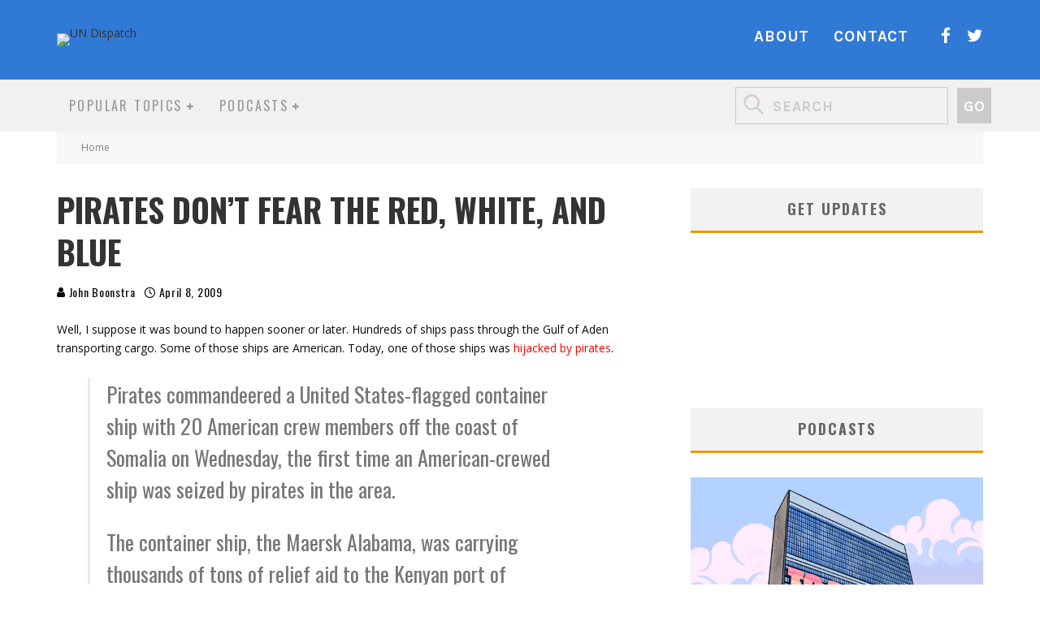

--- FILE ---
content_type: text/html; charset=UTF-8
request_url: https://undispatch.com/pirates-dont-fear-the-red-white-and-blue/
body_size: 25092
content:
<!DOCTYPE html>
<html lang="en-US">
<head>
	<meta charset="UTF-8">
			<meta name="viewport" content="width=device-width, height=device-height, initial-scale=1.0, minimum-scale=1.0">
	
	<link rel="profile" href="http://gmpg.org/xfn/11">
	<meta name='robots' content='index, follow, max-image-preview:large, max-snippet:-1, max-video-preview:-1' />
	<style>img:is([sizes="auto" i], [sizes^="auto," i]) { contain-intrinsic-size: 3000px 1500px }</style>
	
	<!-- This site is optimized with the Yoast SEO plugin v26.5 - https://yoast.com/wordpress/plugins/seo/ -->
	<title>Pirates Don&#039;t Fear the Red, White, and Blue - UN Dispatch</title>
	<link rel="canonical" href="https://undispatch.com/pirates-dont-fear-the-red-white-and-blue/" />
	<meta property="og:locale" content="en_US" />
	<meta property="og:type" content="article" />
	<meta property="og:title" content="Pirates Don&#039;t Fear the Red, White, and Blue - UN Dispatch" />
	<meta property="og:description" content="Well, I suppose it was bound to happen sooner or later. Hundreds of ships pass through the Gulf of Aden transporting cargo. Some of those ships are American. Today, one of those ships was hijacked by pirates.  Pirates commandeered a United States-flagged container ship with 20 American crew members off the coast of Somalia on Wednesday, the first time an American-crewed ship was seized by pirates in the area.   The container ship, the Maersk Alabama, was carrying thousands of tons of relief aid to the Kenyan port of Mombasa, the company that owns the ship said.  After a lull in January and February -- which many analysts assumed, rather logically, corresponded a least somewhat causally with the increased international investment in naval patrols and anti-piracy measures -- pirates have been back with a vengeance over the last month-plus, even seizing five ships over a period of 48 hours recently. A number of factors are likely responsible for this surge, but what optimistic analysts seem to keep missing is the fact that, as many ships that NATO, EU, the United States, China, Japan, Russia, and other countries put off the coast of Somalia, they still have to cover an area of over a million square miles of water. And, we&#039;re dealing with pirates out here.  It&#039;s hard to see how the United States could be more involved in anti-piracy work, which, by all accounts, has been raised to the level of a priority far more serious than that with which the crisis on land in Somalia has been addressed. Unfortunately, it&#039;s this latter problem -- even more complicated and maddening than pirates that just won&#039;t stop hijacking your ships -- that will need to be dealt with before a lid can fully be put on the piracy problem offshore. For now, the United States and other countries will almost certainly bolster the international naval presence, hoping, effectively, that with a few more people looking, they&#039;ll be able to catch those needles in the haystack." />
	<meta property="og:url" content="https://undispatch.com/pirates-dont-fear-the-red-white-and-blue/" />
	<meta property="og:site_name" content="UN Dispatch" />
	<meta property="article:published_time" content="-0001-11-30T00:00:00+00:00" />
	<meta name="author" content="John Boonstra" />
	<meta name="twitter:card" content="summary_large_image" />
	<meta name="twitter:label1" content="Written by" />
	<meta name="twitter:data1" content="John Boonstra" />
	<meta name="twitter:label2" content="Est. reading time" />
	<meta name="twitter:data2" content="2 minutes" />
	<script type="application/ld+json" class="yoast-schema-graph">{"@context":"https://schema.org","@graph":[{"@type":"WebPage","@id":"https://undispatch.com/pirates-dont-fear-the-red-white-and-blue/","url":"https://undispatch.com/pirates-dont-fear-the-red-white-and-blue/","name":"Pirates Don't Fear the Red, White, and Blue - UN Dispatch","isPartOf":{"@id":"https://undispatch.com/#website"},"datePublished":"-0001-11-30T00:00:00+00:00","author":{"@id":"https://undispatch.com/#/schema/person/40c39410e17f6e905064d28bf47c9568"},"breadcrumb":{"@id":"https://undispatch.com/pirates-dont-fear-the-red-white-and-blue/#breadcrumb"},"inLanguage":"en-US","potentialAction":[{"@type":"ReadAction","target":["https://undispatch.com/pirates-dont-fear-the-red-white-and-blue/"]}]},{"@type":"BreadcrumbList","@id":"https://undispatch.com/pirates-dont-fear-the-red-white-and-blue/#breadcrumb","itemListElement":[{"@type":"ListItem","position":1,"name":"Home","item":"https://undispatch.com/"},{"@type":"ListItem","position":2,"name":"Pirates Don&#8217;t Fear the Red, White, and Blue"}]},{"@type":"WebSite","@id":"https://undispatch.com/#website","url":"https://undispatch.com/","name":"UN Dispatch","description":"United Nations News &amp; Commentary Global News - Forum","potentialAction":[{"@type":"SearchAction","target":{"@type":"EntryPoint","urlTemplate":"https://undispatch.com/?s={search_term_string}"},"query-input":{"@type":"PropertyValueSpecification","valueRequired":true,"valueName":"search_term_string"}}],"inLanguage":"en-US"},{"@type":"Person","@id":"https://undispatch.com/#/schema/person/40c39410e17f6e905064d28bf47c9568","name":"John Boonstra","image":{"@type":"ImageObject","inLanguage":"en-US","@id":"https://undispatch.com/#/schema/person/image/","url":"https://secure.gravatar.com/avatar/3d81318bd2f8d2dac9c4eeac7fe222f35b17dd6f8bbe435160454c90873d90c6?s=96&d=blank&r=g","contentUrl":"https://secure.gravatar.com/avatar/3d81318bd2f8d2dac9c4eeac7fe222f35b17dd6f8bbe435160454c90873d90c6?s=96&d=blank&r=g","caption":"John Boonstra"},"url":"https://undispatch.com/author/john-boonstra/"}]}</script>
	<!-- / Yoast SEO plugin. -->


<link rel='dns-prefetch' href='//fonts.googleapis.com' />
<link rel='dns-prefetch' href='//cdn.openshareweb.com' />
<link rel='dns-prefetch' href='//cdn.shareaholic.net' />
<link rel='dns-prefetch' href='//www.shareaholic.net' />
<link rel='dns-prefetch' href='//analytics.shareaholic.com' />
<link rel='dns-prefetch' href='//recs.shareaholic.com' />
<link rel='dns-prefetch' href='//partner.shareaholic.com' />
<link rel="alternate" type="application/rss+xml" title="UN Dispatch &raquo; Feed" href="https://undispatch.com/feed/" />
<link rel="alternate" type="application/rss+xml" title="UN Dispatch &raquo; Comments Feed" href="https://undispatch.com/comments/feed/" />
<link rel="alternate" type="application/rss+xml" title="UN Dispatch &raquo; Pirates Don&#8217;t Fear the Red, White, and Blue Comments Feed" href="https://undispatch.com/pirates-dont-fear-the-red-white-and-blue/feed/" />
		<style>
			.lazyload,
			.lazyloading {
				max-width: 100%;
			}
		</style>
		<!-- Shareaholic - https://www.shareaholic.com -->
<link rel='preload' href='//cdn.shareaholic.net/assets/pub/shareaholic.js' as='script'/>
<script data-no-minify='1' data-cfasync='false'>
_SHR_SETTINGS = {"endpoints":{"local_recs_url":"https:\/\/undispatch.com\/wp-admin\/admin-ajax.php?action=shareaholic_permalink_related","ajax_url":"https:\/\/undispatch.com\/wp-admin\/admin-ajax.php","share_counts_url":"https:\/\/undispatch.com\/wp-admin\/admin-ajax.php?action=shareaholic_share_counts_api"},"site_id":"0ddfdaa817c158e66506e797f0a88321","url_components":{"year":"2009","monthnum":"04","day":"08","hour":"09","minute":"55","second":"07","post_id":"8034","postname":"pirates-dont-fear-the-red-white-and-blue","category":"2015-agenda"}};
</script>
<script data-no-minify='1' data-cfasync='false' src='//cdn.shareaholic.net/assets/pub/shareaholic.js' data-shr-siteid='0ddfdaa817c158e66506e797f0a88321' async ></script>

<!-- Shareaholic Content Tags -->
<meta name='shareaholic:site_name' content='UN Dispatch' />
<meta name='shareaholic:language' content='en-US' />
<meta name='shareaholic:url' content='https://undispatch.com/pirates-dont-fear-the-red-white-and-blue/' />
<meta name='shareaholic:keywords' content='tag:africa, tag:conflicts, type:post' />
<meta name='shareaholic:article_published_time' content='2009-04-08T09:55:07-04:00' />
<meta name='shareaholic:article_modified_time' content='2009-04-08T10:05:37-04:00' />
<meta name='shareaholic:shareable_page' content='true' />
<meta name='shareaholic:article_author_name' content='John Boonstra' />
<meta name='shareaholic:site_id' content='0ddfdaa817c158e66506e797f0a88321' />
<meta name='shareaholic:wp_version' content='9.7.13' />

<!-- Shareaholic Content Tags End -->
<script type="text/javascript">
/* <![CDATA[ */
window._wpemojiSettings = {"baseUrl":"https:\/\/s.w.org\/images\/core\/emoji\/16.0.1\/72x72\/","ext":".png","svgUrl":"https:\/\/s.w.org\/images\/core\/emoji\/16.0.1\/svg\/","svgExt":".svg","source":{"concatemoji":"https:\/\/undispatch.com\/wp-includes\/js\/wp-emoji-release.min.js?ver=6.8.3"}};
/*! This file is auto-generated */
!function(s,n){var o,i,e;function c(e){try{var t={supportTests:e,timestamp:(new Date).valueOf()};sessionStorage.setItem(o,JSON.stringify(t))}catch(e){}}function p(e,t,n){e.clearRect(0,0,e.canvas.width,e.canvas.height),e.fillText(t,0,0);var t=new Uint32Array(e.getImageData(0,0,e.canvas.width,e.canvas.height).data),a=(e.clearRect(0,0,e.canvas.width,e.canvas.height),e.fillText(n,0,0),new Uint32Array(e.getImageData(0,0,e.canvas.width,e.canvas.height).data));return t.every(function(e,t){return e===a[t]})}function u(e,t){e.clearRect(0,0,e.canvas.width,e.canvas.height),e.fillText(t,0,0);for(var n=e.getImageData(16,16,1,1),a=0;a<n.data.length;a++)if(0!==n.data[a])return!1;return!0}function f(e,t,n,a){switch(t){case"flag":return n(e,"\ud83c\udff3\ufe0f\u200d\u26a7\ufe0f","\ud83c\udff3\ufe0f\u200b\u26a7\ufe0f")?!1:!n(e,"\ud83c\udde8\ud83c\uddf6","\ud83c\udde8\u200b\ud83c\uddf6")&&!n(e,"\ud83c\udff4\udb40\udc67\udb40\udc62\udb40\udc65\udb40\udc6e\udb40\udc67\udb40\udc7f","\ud83c\udff4\u200b\udb40\udc67\u200b\udb40\udc62\u200b\udb40\udc65\u200b\udb40\udc6e\u200b\udb40\udc67\u200b\udb40\udc7f");case"emoji":return!a(e,"\ud83e\udedf")}return!1}function g(e,t,n,a){var r="undefined"!=typeof WorkerGlobalScope&&self instanceof WorkerGlobalScope?new OffscreenCanvas(300,150):s.createElement("canvas"),o=r.getContext("2d",{willReadFrequently:!0}),i=(o.textBaseline="top",o.font="600 32px Arial",{});return e.forEach(function(e){i[e]=t(o,e,n,a)}),i}function t(e){var t=s.createElement("script");t.src=e,t.defer=!0,s.head.appendChild(t)}"undefined"!=typeof Promise&&(o="wpEmojiSettingsSupports",i=["flag","emoji"],n.supports={everything:!0,everythingExceptFlag:!0},e=new Promise(function(e){s.addEventListener("DOMContentLoaded",e,{once:!0})}),new Promise(function(t){var n=function(){try{var e=JSON.parse(sessionStorage.getItem(o));if("object"==typeof e&&"number"==typeof e.timestamp&&(new Date).valueOf()<e.timestamp+604800&&"object"==typeof e.supportTests)return e.supportTests}catch(e){}return null}();if(!n){if("undefined"!=typeof Worker&&"undefined"!=typeof OffscreenCanvas&&"undefined"!=typeof URL&&URL.createObjectURL&&"undefined"!=typeof Blob)try{var e="postMessage("+g.toString()+"("+[JSON.stringify(i),f.toString(),p.toString(),u.toString()].join(",")+"));",a=new Blob([e],{type:"text/javascript"}),r=new Worker(URL.createObjectURL(a),{name:"wpTestEmojiSupports"});return void(r.onmessage=function(e){c(n=e.data),r.terminate(),t(n)})}catch(e){}c(n=g(i,f,p,u))}t(n)}).then(function(e){for(var t in e)n.supports[t]=e[t],n.supports.everything=n.supports.everything&&n.supports[t],"flag"!==t&&(n.supports.everythingExceptFlag=n.supports.everythingExceptFlag&&n.supports[t]);n.supports.everythingExceptFlag=n.supports.everythingExceptFlag&&!n.supports.flag,n.DOMReady=!1,n.readyCallback=function(){n.DOMReady=!0}}).then(function(){return e}).then(function(){var e;n.supports.everything||(n.readyCallback(),(e=n.source||{}).concatemoji?t(e.concatemoji):e.wpemoji&&e.twemoji&&(t(e.twemoji),t(e.wpemoji)))}))}((window,document),window._wpemojiSettings);
/* ]]> */
</script>
<style id='wp-emoji-styles-inline-css' type='text/css'>

	img.wp-smiley, img.emoji {
		display: inline !important;
		border: none !important;
		box-shadow: none !important;
		height: 1em !important;
		width: 1em !important;
		margin: 0 0.07em !important;
		vertical-align: -0.1em !important;
		background: none !important;
		padding: 0 !important;
	}
</style>
<link rel='stylesheet' id='wp-block-library-css' href='https://undispatch.com/wp-includes/css/dist/block-library/style.min.css?ver=6.8.3' type='text/css' media='all' />
<style id='classic-theme-styles-inline-css' type='text/css'>
/*! This file is auto-generated */
.wp-block-button__link{color:#fff;background-color:#32373c;border-radius:9999px;box-shadow:none;text-decoration:none;padding:calc(.667em + 2px) calc(1.333em + 2px);font-size:1.125em}.wp-block-file__button{background:#32373c;color:#fff;text-decoration:none}
</style>
<style id='global-styles-inline-css' type='text/css'>
:root{--wp--preset--aspect-ratio--square: 1;--wp--preset--aspect-ratio--4-3: 4/3;--wp--preset--aspect-ratio--3-4: 3/4;--wp--preset--aspect-ratio--3-2: 3/2;--wp--preset--aspect-ratio--2-3: 2/3;--wp--preset--aspect-ratio--16-9: 16/9;--wp--preset--aspect-ratio--9-16: 9/16;--wp--preset--color--black: #000000;--wp--preset--color--cyan-bluish-gray: #abb8c3;--wp--preset--color--white: #ffffff;--wp--preset--color--pale-pink: #f78da7;--wp--preset--color--vivid-red: #cf2e2e;--wp--preset--color--luminous-vivid-orange: #ff6900;--wp--preset--color--luminous-vivid-amber: #fcb900;--wp--preset--color--light-green-cyan: #7bdcb5;--wp--preset--color--vivid-green-cyan: #00d084;--wp--preset--color--pale-cyan-blue: #8ed1fc;--wp--preset--color--vivid-cyan-blue: #0693e3;--wp--preset--color--vivid-purple: #9b51e0;--wp--preset--gradient--vivid-cyan-blue-to-vivid-purple: linear-gradient(135deg,rgba(6,147,227,1) 0%,rgb(155,81,224) 100%);--wp--preset--gradient--light-green-cyan-to-vivid-green-cyan: linear-gradient(135deg,rgb(122,220,180) 0%,rgb(0,208,130) 100%);--wp--preset--gradient--luminous-vivid-amber-to-luminous-vivid-orange: linear-gradient(135deg,rgba(252,185,0,1) 0%,rgba(255,105,0,1) 100%);--wp--preset--gradient--luminous-vivid-orange-to-vivid-red: linear-gradient(135deg,rgba(255,105,0,1) 0%,rgb(207,46,46) 100%);--wp--preset--gradient--very-light-gray-to-cyan-bluish-gray: linear-gradient(135deg,rgb(238,238,238) 0%,rgb(169,184,195) 100%);--wp--preset--gradient--cool-to-warm-spectrum: linear-gradient(135deg,rgb(74,234,220) 0%,rgb(151,120,209) 20%,rgb(207,42,186) 40%,rgb(238,44,130) 60%,rgb(251,105,98) 80%,rgb(254,248,76) 100%);--wp--preset--gradient--blush-light-purple: linear-gradient(135deg,rgb(255,206,236) 0%,rgb(152,150,240) 100%);--wp--preset--gradient--blush-bordeaux: linear-gradient(135deg,rgb(254,205,165) 0%,rgb(254,45,45) 50%,rgb(107,0,62) 100%);--wp--preset--gradient--luminous-dusk: linear-gradient(135deg,rgb(255,203,112) 0%,rgb(199,81,192) 50%,rgb(65,88,208) 100%);--wp--preset--gradient--pale-ocean: linear-gradient(135deg,rgb(255,245,203) 0%,rgb(182,227,212) 50%,rgb(51,167,181) 100%);--wp--preset--gradient--electric-grass: linear-gradient(135deg,rgb(202,248,128) 0%,rgb(113,206,126) 100%);--wp--preset--gradient--midnight: linear-gradient(135deg,rgb(2,3,129) 0%,rgb(40,116,252) 100%);--wp--preset--font-size--small: 13px;--wp--preset--font-size--medium: 20px;--wp--preset--font-size--large: 36px;--wp--preset--font-size--x-large: 42px;--wp--preset--spacing--20: 0.44rem;--wp--preset--spacing--30: 0.67rem;--wp--preset--spacing--40: 1rem;--wp--preset--spacing--50: 1.5rem;--wp--preset--spacing--60: 2.25rem;--wp--preset--spacing--70: 3.38rem;--wp--preset--spacing--80: 5.06rem;--wp--preset--shadow--natural: 6px 6px 9px rgba(0, 0, 0, 0.2);--wp--preset--shadow--deep: 12px 12px 50px rgba(0, 0, 0, 0.4);--wp--preset--shadow--sharp: 6px 6px 0px rgba(0, 0, 0, 0.2);--wp--preset--shadow--outlined: 6px 6px 0px -3px rgba(255, 255, 255, 1), 6px 6px rgba(0, 0, 0, 1);--wp--preset--shadow--crisp: 6px 6px 0px rgba(0, 0, 0, 1);}:where(.is-layout-flex){gap: 0.5em;}:where(.is-layout-grid){gap: 0.5em;}body .is-layout-flex{display: flex;}.is-layout-flex{flex-wrap: wrap;align-items: center;}.is-layout-flex > :is(*, div){margin: 0;}body .is-layout-grid{display: grid;}.is-layout-grid > :is(*, div){margin: 0;}:where(.wp-block-columns.is-layout-flex){gap: 2em;}:where(.wp-block-columns.is-layout-grid){gap: 2em;}:where(.wp-block-post-template.is-layout-flex){gap: 1.25em;}:where(.wp-block-post-template.is-layout-grid){gap: 1.25em;}.has-black-color{color: var(--wp--preset--color--black) !important;}.has-cyan-bluish-gray-color{color: var(--wp--preset--color--cyan-bluish-gray) !important;}.has-white-color{color: var(--wp--preset--color--white) !important;}.has-pale-pink-color{color: var(--wp--preset--color--pale-pink) !important;}.has-vivid-red-color{color: var(--wp--preset--color--vivid-red) !important;}.has-luminous-vivid-orange-color{color: var(--wp--preset--color--luminous-vivid-orange) !important;}.has-luminous-vivid-amber-color{color: var(--wp--preset--color--luminous-vivid-amber) !important;}.has-light-green-cyan-color{color: var(--wp--preset--color--light-green-cyan) !important;}.has-vivid-green-cyan-color{color: var(--wp--preset--color--vivid-green-cyan) !important;}.has-pale-cyan-blue-color{color: var(--wp--preset--color--pale-cyan-blue) !important;}.has-vivid-cyan-blue-color{color: var(--wp--preset--color--vivid-cyan-blue) !important;}.has-vivid-purple-color{color: var(--wp--preset--color--vivid-purple) !important;}.has-black-background-color{background-color: var(--wp--preset--color--black) !important;}.has-cyan-bluish-gray-background-color{background-color: var(--wp--preset--color--cyan-bluish-gray) !important;}.has-white-background-color{background-color: var(--wp--preset--color--white) !important;}.has-pale-pink-background-color{background-color: var(--wp--preset--color--pale-pink) !important;}.has-vivid-red-background-color{background-color: var(--wp--preset--color--vivid-red) !important;}.has-luminous-vivid-orange-background-color{background-color: var(--wp--preset--color--luminous-vivid-orange) !important;}.has-luminous-vivid-amber-background-color{background-color: var(--wp--preset--color--luminous-vivid-amber) !important;}.has-light-green-cyan-background-color{background-color: var(--wp--preset--color--light-green-cyan) !important;}.has-vivid-green-cyan-background-color{background-color: var(--wp--preset--color--vivid-green-cyan) !important;}.has-pale-cyan-blue-background-color{background-color: var(--wp--preset--color--pale-cyan-blue) !important;}.has-vivid-cyan-blue-background-color{background-color: var(--wp--preset--color--vivid-cyan-blue) !important;}.has-vivid-purple-background-color{background-color: var(--wp--preset--color--vivid-purple) !important;}.has-black-border-color{border-color: var(--wp--preset--color--black) !important;}.has-cyan-bluish-gray-border-color{border-color: var(--wp--preset--color--cyan-bluish-gray) !important;}.has-white-border-color{border-color: var(--wp--preset--color--white) !important;}.has-pale-pink-border-color{border-color: var(--wp--preset--color--pale-pink) !important;}.has-vivid-red-border-color{border-color: var(--wp--preset--color--vivid-red) !important;}.has-luminous-vivid-orange-border-color{border-color: var(--wp--preset--color--luminous-vivid-orange) !important;}.has-luminous-vivid-amber-border-color{border-color: var(--wp--preset--color--luminous-vivid-amber) !important;}.has-light-green-cyan-border-color{border-color: var(--wp--preset--color--light-green-cyan) !important;}.has-vivid-green-cyan-border-color{border-color: var(--wp--preset--color--vivid-green-cyan) !important;}.has-pale-cyan-blue-border-color{border-color: var(--wp--preset--color--pale-cyan-blue) !important;}.has-vivid-cyan-blue-border-color{border-color: var(--wp--preset--color--vivid-cyan-blue) !important;}.has-vivid-purple-border-color{border-color: var(--wp--preset--color--vivid-purple) !important;}.has-vivid-cyan-blue-to-vivid-purple-gradient-background{background: var(--wp--preset--gradient--vivid-cyan-blue-to-vivid-purple) !important;}.has-light-green-cyan-to-vivid-green-cyan-gradient-background{background: var(--wp--preset--gradient--light-green-cyan-to-vivid-green-cyan) !important;}.has-luminous-vivid-amber-to-luminous-vivid-orange-gradient-background{background: var(--wp--preset--gradient--luminous-vivid-amber-to-luminous-vivid-orange) !important;}.has-luminous-vivid-orange-to-vivid-red-gradient-background{background: var(--wp--preset--gradient--luminous-vivid-orange-to-vivid-red) !important;}.has-very-light-gray-to-cyan-bluish-gray-gradient-background{background: var(--wp--preset--gradient--very-light-gray-to-cyan-bluish-gray) !important;}.has-cool-to-warm-spectrum-gradient-background{background: var(--wp--preset--gradient--cool-to-warm-spectrum) !important;}.has-blush-light-purple-gradient-background{background: var(--wp--preset--gradient--blush-light-purple) !important;}.has-blush-bordeaux-gradient-background{background: var(--wp--preset--gradient--blush-bordeaux) !important;}.has-luminous-dusk-gradient-background{background: var(--wp--preset--gradient--luminous-dusk) !important;}.has-pale-ocean-gradient-background{background: var(--wp--preset--gradient--pale-ocean) !important;}.has-electric-grass-gradient-background{background: var(--wp--preset--gradient--electric-grass) !important;}.has-midnight-gradient-background{background: var(--wp--preset--gradient--midnight) !important;}.has-small-font-size{font-size: var(--wp--preset--font-size--small) !important;}.has-medium-font-size{font-size: var(--wp--preset--font-size--medium) !important;}.has-large-font-size{font-size: var(--wp--preset--font-size--large) !important;}.has-x-large-font-size{font-size: var(--wp--preset--font-size--x-large) !important;}
:where(.wp-block-post-template.is-layout-flex){gap: 1.25em;}:where(.wp-block-post-template.is-layout-grid){gap: 1.25em;}
:where(.wp-block-columns.is-layout-flex){gap: 2em;}:where(.wp-block-columns.is-layout-grid){gap: 2em;}
:root :where(.wp-block-pullquote){font-size: 1.5em;line-height: 1.6;}
</style>
<link rel='stylesheet' id='contact-form-7-css' href='https://undispatch.com/wp-content/plugins/contact-form-7/includes/css/styles.css?ver=6.1.4' type='text/css' media='all' />
<link rel='stylesheet' id='dgd-scrollbox-plugin-core-css' href='https://undispatch.com/wp-content/plugins/dreamgrow-scroll-triggered-box/css/style.css?ver=2.3' type='text/css' media='all' />
<link rel='stylesheet' id='lets-review-api-css' href='https://undispatch.com/wp-content/plugins/lets-review/assets/css/style-api.min.css?ver=3.3.6' type='text/css' media='all' />
<link rel='stylesheet' id='rpbcStyle-css' href='https://undispatch.com/wp-content/plugins/wp-siren-recent-posts-by-category/wpsiren-recent-posts-by-category-style.css?ver=6.8.3' type='text/css' media='all' />
<link rel='stylesheet' id='erp-plugin-styles-css' href='https://undispatch.com/wp-content/plugins/easy-related-posts/front/assets/css/public.min.css?ver=2.0.2' type='text/css' media='all' />
<link rel='stylesheet' id='valenti-style-css' href='https://undispatch.com/wp-content/themes/valenti/assets/css/style.min.css?ver=5.6.3.9' type='text/css' media='all' />
<style id='valenti-style-inline-css' type='text/css'>
.secondary-menu-wrap .cb-breaking-news ul li a { color:#808080; }body{ color:#0a0a0a}.entry-content h1, .entry-content h2, .entry-content h3, .entry-content h4, .entry-content h5, .entry-content h6{ color:#4d4d4d}.link-color-wrap a, .block-wrap-code .block a{ color:#ff0000}.link-color-wrap a:hover, .block-wrap-code .block a:hover{ color:#ff0000}body{font-family:'Open Sans',sans-serif;font-size:14px;font-weight:400;line-height:1.666;text-transform:none;}.excerpt{font-family:'Open Sans',sans-serif;font-size:14px;font-weight:400;line-height:1.666;text-transform:none;}.preview-thumbnail .title, .preview-review .title{font-family:'Oswald',sans-serif;font-size:14px;font-weight:700;line-height:1.3;text-transform:none;}.byline{font-family:'Oswald',sans-serif;font-size:11px;font-weight:400;letter-spacing:0.1em;line-height:1.3;text-transform:none;}.hero-meta .byline{font-family:'Oswald',sans-serif;font-size:11px;font-weight:400;letter-spacing:0.05em;line-height:1.3;text-transform:none;}.tipi-button{font-family:'Oswald',sans-serif;font-size:14px;font-weight:700;letter-spacing:0.1em;text-transform:uppercase;}.secondary-menu-wrap, .secondary-menu-wrap .sub-menu a:not(.tipi-button){font-family:'Oswald',sans-serif;font-size:14px;font-weight:700;letter-spacing:0.1em;line-height:1;text-transform:uppercase;}.footer-menu{font-family:'Oswald',sans-serif;font-size:12px;font-weight:400;line-height:1;text-transform:none;}.site-footer .textwidget{font-family:'Open Sans',sans-serif;font-size:14px;font-weight:400;line-height:1.666;text-transform:none;}.copyright{font-family:'Open Sans',sans-serif;font-size:12px;font-weight:400;line-height:1;text-transform:none;}.preview-slider.title-s .title{font-family:'Oswald',sans-serif;font-size:14px;font-weight:700;letter-spacing:0.04em;line-height:1.4;text-transform:uppercase;}.preview-slider.title-m .title{font-family:'Oswald',sans-serif;font-size:14px;font-weight:700;letter-spacing:0.04em;line-height:1.4;text-transform:uppercase;}.preview-slider.title-l .title{font-family:'Oswald',sans-serif;font-size:14px;font-weight:700;letter-spacing:0.04em;line-height:1.4;text-transform:uppercase;}.preview-slider.title-xl .title{font-family:'Oswald',sans-serif;font-size:14px;font-weight:700;letter-spacing:0.04em;line-height:1.4;text-transform:uppercase;}.preview-grid.title-xs .title{font-family:'Oswald',sans-serif;font-size:14px;font-weight:700;letter-spacing:0.04em;line-height:1.4;text-transform:uppercase;}.preview-grid.title-s .title{font-family:'Oswald',sans-serif;font-size:14px;font-weight:700;letter-spacing:0.04em;line-height:1.4;text-transform:uppercase;}.preview-grid.title-m .title{font-family:'Oswald',sans-serif;font-size:14px;font-weight:700;letter-spacing:0.04em;line-height:1.4;text-transform:uppercase;}.preview-grid.title-l .title{font-family:'Oswald',sans-serif;font-size:14px;font-weight:700;letter-spacing:0.04em;line-height:1.4;text-transform:uppercase;}.preview-classic .title{font-family:'Oswald',sans-serif;font-size:14px;font-weight:400;letter-spacing:0.05em;line-height:1.3;text-transform:none;}.preview-2 .title{font-family:'Oswald',sans-serif;font-size:14px;font-weight:400;letter-spacing:0.05em;line-height:1.3;text-transform:none;}.entry-content blockquote, .entry-content blockquote p{font-family:'Oswald',sans-serif;font-size:18px;font-weight:400;line-height:1.5;text-transform:none;}.hero-wrap .caption, .gallery-block__wrap .caption, figcaption{font-family:'Open Sans',sans-serif;font-size:10px;font-weight:400;line-height:1.2;text-transform:none;}.main-navigation .horizontal-menu > li > a{font-family:'Oswald',sans-serif;font-size:14px;font-weight:400;letter-spacing:0.15em;line-height:1;text-transform:uppercase;}.sub-menu a:not(.tipi-button){font-family:'Oswald',sans-serif;font-size:14px;font-weight:400;letter-spacing:0.13em;line-height:1.6;text-transform:uppercase;}.hero-meta.tipi-s-typo .title{font-family:'Oswald',sans-serif;font-size:18px;font-weight:700;line-height:1.3;text-transform:none;}.hero-meta.tipi-m-typo .title{font-family:'Oswald',sans-serif;font-size:18px;font-weight:700;line-height:1.3;text-transform:uppercase;}.hero-meta.tipi-l-typo .title{font-family:'Oswald',sans-serif;font-size:18px;font-weight:700;line-height:1.3;text-transform:uppercase;}.entry-content h2{font-family:'Oswald',sans-serif;font-size:18px;font-weight:700;letter-spacing:0.1em;line-height:1.3;text-transform:uppercase;}.entry-content h3{font-family:'Oswald',sans-serif;font-size:14px;font-weight:700;letter-spacing:0.1em;line-height:1.3;text-transform:uppercase;}.entry-content h4{font-family:'Oswald',sans-serif;font-size:14px;font-weight:700;letter-spacing:0.1em;line-height:1.3;text-transform:uppercase;}.entry-content h5{font-family:'Oswald',sans-serif;font-size:14px;font-weight:700;letter-spacing:0.1em;line-height:1.3;text-transform:uppercase;}.widget-title{font-family:'Oswald',sans-serif;font-size:14px;font-weight:700;letter-spacing:0.1em;line-height:1.3;text-transform:uppercase;}.block-title-wrap .title{font-family:'Oswald',sans-serif;font-size:16px;font-weight:700;letter-spacing:0.16em;line-height:1.8;text-transform:uppercase;}.block-subtitle{font-family:'Open Sans',sans-serif;font-size:15px;font-weight:700;letter-spacing:0.1em;line-height:1.3;text-transform:none;}.preview-classic { padding-bottom: 30px; }.block-wrap-classic .block ~ .block { padding-top: 30px; }.preview-thumbnail { padding-bottom: 20px; }.valenti-widget .preview-thumbnail { padding-bottom: 15px; }.block-title-inner{ border-bottom:3px solid #161616;}.site-footer > .bg-area{ border-top:20px solid #333333;}.footer-widget-wrap{ border-right:1px solid #333333;}.split-1:not(.preview-thumbnail) .mask {
		-webkit-flex: 0 0 40%;
		-ms-flex: 0 0 40%;
		flex: 0 0 40%;
		width: 40%;
	}.footer-lower {
		padding-top: 30px;
		padding-bottom: 30px;
	}.footer-widget-wrap {
		padding-top: 45px;
		padding-bottom: 45px;
	}.main-menu > li > a {
		padding-top: 24px;
		padding-bottom: 24px;
	}.main-navigation .main-nav-wrap > .menu-icons a{padding-left:10px;}.main-navigation .main-nav-wrap > .menu-icons a{padding-right:10px;}.main-navigation .main-nav-wrap > .menu-icons {margin-right:-10px;}.main-navigation .main-nav-wrap .menu-icons > li > a {font-size:18px;}.secondary-menu-wrap .menu-icons a{padding-left:10px;}.secondary-menu-wrap .menu-icons a{padding-right:10px;}.secondary-menu-wrap .menu-icons {margin-right:-10px;}.secondary-menu-wrap .menu-icons > li > a {font-size:16px;}.accent--color, .bbp-submit-wrapper button, .bbp-submit-wrapper button:visited, .buddypress .cb-cat-header .title a, .woocommerce .star-rating:before, .woocommerce-page .star-rating:before, .woocommerce .star-rating span, .woocommerce-page .star-rating span, .woocommerce .stars a {
		color:#eb9812;
	}.bbp-submit-wrapper button, #buddypress button:hover, #buddypress a.button:hover, #buddypress a.button:focus, #buddypress input[type=submit]:hover, #buddypress input[type=button]:hover, #buddypress input[type=reset]:hover, #buddypress ul.button-nav li a:hover, #buddypress ul.button-nav li.current a, #buddypress div.generic-button a:hover, #buddypress .comment-reply-link:hover, #buddypress .activity-list li.load-more:hover, #buddypress #groups-list .generic-button a:hover {
		border-color: #eb9812;
	}.sidebar-widget .widget-title, .cb-cat-header, .site-footer .footer-widget-area .widget-title span, #wp-calendar caption, #buddypress #members-list .cb-member-list-box .item .item-title, #buddypress div.item-list-tabs ul li.selected, #buddypress div.item-list-tabs ul li.current, #buddypress .item-list-tabs ul li:hover, .woocommerce div.product .woocommerce-tabs ul.tabs li.active,
	.author-page-box {
		border-bottom-color: #eb9812 ;
	}.cb-highlight, #buddypress button:hover, #buddypress a.button:hover, #buddypress a.button:focus, #buddypress input[type=submit]:hover, #buddypress input[type=button]:hover, #buddypress input[type=reset]:hover, #buddypress ul.button-nav li a:hover, #buddypress ul.button-nav li.current a, #buddypress div.generic-button a:hover, #buddypress .comment-reply-link:hover, #buddypress .activity-list li.load-more:hover, #buddypress #groups-list .generic-button a:hover {
		background-color: #eb9812;
	}.font-b { font-family: 'Open Sans',sans-serif; }h1, h2, h3, h4, h5, h6, .font-h, #bbp-user-navigation, .product_meta, .price, .woocommerce-review-link, .cart_item, .cart-collaterals .cart_totals th { font-family: 'Oswald',sans-serif }.site-mob-header:not(.site-mob-header-11) .header-padding .logo-main-wrap, .site-mob-header:not(.site-mob-header-11) .header-padding .icons-wrap a, .site-mob-header-11 .header-padding {
		padding-top: 15px;
		padding-bottom: 15px;
	}.site-header .header-padding {
		padding-top: 41px;
		padding-bottom: 41px;
	}.site-header .bg-area{background-color: #3079d5;}.site-header .background{background-image: url( https://undispatchprod.wpengine.com/wp-content/uploads/2014/12/header-image.jpg );background-position: center center;}.site-header,.site-header a{color: #333;}.site-footer .bg-area{background-color: #1c1d1e;}.site-footer .background{background-position: center center;}.site-footer,.site-footer a{color: #e5e5e5;}.footer-widget-area{background-color: #272727;}.footer-widget-area{background-position: center center;}.footer-widget-area,.footer-widget-area a{color: #e5e5e5;}.grid-spacing { border-top-width: 3px; }.preview-slider.tile-overlay--1:after, .preview-slider.tile-overlay--2 .meta:after { opacity: 0.25; }.preview-grid.tile-overlay--1:after, .preview-grid.tile-overlay--2 .meta:after { opacity: 0.2; }.main-navigation-border { border-bottom-color: #161616; }@media only screen and (min-width: 481px) {.slider-spacing { margin-right: 3px;}.block-wrap-slider .slider { padding-top: 3px;}.grid-spacing { border-right-width: 3px; }.block-wrap-grid:not(.block-wrap-81) .block { width: calc( 100% + 3px ); }}@media only screen and (min-width: 768px) {.grid-spacing { border-right-width: 3px; }.block-wrap-55 .slide { margin-right: 3px!important; }.block-wrap-grid:not(.block-wrap-81) .block { width: calc( 100% + 3px ); }.preview-slider.tile-overlay--1:hover:after, .preview-slider.tile-overlay--2.tile-overlay--gradient:hover:after, .preview-slider.tile-overlay--2:hover .meta:after { opacity: 0.75 ; }.preview-grid.tile-overlay--1:hover:after, .preview-grid.tile-overlay--2.tile-overlay--gradient:hover:after, .preview-grid.tile-overlay--2:hover .meta:after { opacity: 0.3 ; }}@media only screen and (min-width: 1020px) {body{font-size:16px;}.hero-meta .byline{font-size:14px;}.tipi-button{font-size:12px;}.secondary-menu-wrap, .secondary-menu-wrap .sub-menu a:not(.tipi-button){font-size:12px;}.site-footer .textwidget{font-size:16px;}.preview-slider.title-s .title{font-size:16px;}.preview-slider.title-m .title{font-size:20px;}.preview-slider.title-l .title{font-size:30px;}.preview-slider.title-xl .title{font-size:40px;}.preview-grid.title-xs .title{font-size:16px;}.preview-grid.title-s .title{font-size:20px;}.preview-grid.title-m .title{font-size:32px;}.preview-grid.title-l .title{font-size:38px;}.preview-classic .title{font-size:22px;}.preview-2 .title{font-size:26px;}.entry-content blockquote, .entry-content blockquote p{font-size:26px;}.main-navigation .horizontal-menu > li > a{font-size:16px;}.hero-meta.tipi-s-typo .title{font-size:28px;}.hero-meta.tipi-m-typo .title{font-size:40px;}.hero-meta.tipi-l-typo .title{font-size:50px;}.entry-content h2{font-size:30px;}.entry-content h3{font-size:24px;}.entry-content h4{font-size:20px;}.entry-content h5{font-size:18px;}.widget-title{font-size:20px;}.block-title-wrap .title{font-size:22px;}}@media only screen and (min-width: 1200px) {.site {}}/* UN Dispatch customizations */
#cb-nav-bar #cb-main-menu .main-nav {text-align: left;}
#cb-nav-bar #cb-main-menu #cb-nav-logo .cb-nav-logo-sticky {display: inline!important;}
.cb-stuck #cb-nav-bar #cb-main-menu #cb-nav-logo .cb-nav-logo-sticky {display: table;}
#cb-nav-bar.cb-stuck .cb-nav-logo-sticky {width: 180px;}
/* Remove the word "tagged" from page hack*/
.tag-the-takeaway h1#cb-search-title {color: whitesmoke;font-size: 0.1em;margin-top: -15px;}
.tag-next-s-g h1#cb-search-title {color: whitesmoke;font-size: 0.1em;margin-top: -15px;}
.cb-big-menu .cb-mega-title {text-align: center;}
.cb-grid-block .cb-author {display: none;}
.cb-social-media-widget {border-bottom: solid #cccccc;}
.cb_medium a {color:#ffffff;font-size: 1.40em;}
.home #cb-content .cb-sidebar {padding: 0;}
.jp-carousel-image-meta, .jp-carousel-comment-form, .jp-carousel-left-column-wrapper {display: none;}
#cb-related-posts ul li {min-height: 240px;max-height: 240px;}
/* related posts stuff */
.row {margin-bottom: 20px; border-bottom: solid #cccccc;}
#mc_embed_signup{background:#fff; clear:left; font:14px Helvetica,Arial,sans-serif;}
#mc_embed_signup input[type=checkbox] { margin-right: 5px; margin-top: -7px;}
.dgd_stb_box.clean_white ul li {background: none;}
/*prevent stretching of author avatar*/
.cb-byline .cb-byline-element {
    display: none;
}
img.avatar.avatar-120.avatar-default,img.avatar.avatar-200.avatar-default { height: auto!important;}
#mc_embed_signup input.button { background: #eb9812; }
.dgd_stb_box.clean_white { 
    border: 2px solid #eb9812; 
    box-shadow: none!important; 
    -webkit-box-shadow: none!important; 
    -moz-box-shadow: none!important; 
}
#dgd_scrollbox-34690 h4 {
    font-size: 22px;
    text-transform: uppercase;
}
#mc_embed_signup .mc-field-group label, 
#mc_embed_signup .mc-field-group {
    padding-bottom: 0;
    margin-bottom: 0;
        padding-bottom: 0;
    min-height: 100%;
    line-height: 1.2;
}
#mc_embed_signup .mc-field-group {
    line-height: 0;
}
#mc_embed_signup .input-group {
    margin: 60px 0 0;
}
#mc_embed_signup .input-group p {
    margin-bottom: 0;
}

#dgd_scrollbox-34690 #mc_embed_signup input[type=checkbox]{
  width: auto; 
}
#dgd_scrollbox-34690.dgd_stb_box.clean_white #mc_embed_signup  ul{
    margin: 10px 0 0;
}
#dgd_scrollbox-34690 {
    height: auto!important;
}
</style>
<link rel='stylesheet' id='valenti-child-style-css' href='https://undispatch.com/wp-content/themes/valenti-child/style.css?ver=230602-175551' type='text/css' media='all' />
<link rel='stylesheet' id='valenti-fonts-css' href='https://fonts.googleapis.com/css?family=Oswald%3A400%2C700%7COpen+Sans%3A400%2C700&#038;subset=greek%2Cgreek-ext&#038;display=swap' type='text/css' media='all' />
<!--[if IE]>
<link rel='stylesheet' id='valenti-ie9-css' href='https://undispatch.com/wp-content/themes/valenti/assets/css/ie.css?ver=5.6.3.9' type='text/css' media='all' />
<![endif]-->
<link rel='stylesheet' id='swipebox-css' href='https://undispatch.com/wp-content/themes/valenti/assets/css/swipebox.min.css?ver=1.4.4.1' type='text/css' media='all' />
<link rel='stylesheet' id='login-with-ajax-css' href='https://undispatch.com/wp-content/themes/valenti/plugins/login-with-ajax/widget.css?ver=4.5.1' type='text/css' media='all' />
<script type="text/javascript" src="https://undispatch.com/wp-includes/js/jquery/jquery.min.js?ver=3.7.1" id="jquery-core-js"></script>
<script type="text/javascript" src="https://undispatch.com/wp-includes/js/jquery/jquery-migrate.min.js?ver=3.4.1" id="jquery-migrate-js"></script>
<script type="text/javascript" id="dgd-scrollbox-plugin-js-extra">
/* <![CDATA[ */
var $DGD = {"ajaxurl":"\/wp-admin\/admin-ajax.php","nonce":"1945c21f9e","debug":"","permalink":"https:\/\/undispatch.com\/pirates-dont-fear-the-red-white-and-blue\/","title":"Pirates Don't Fear the Red, White, and Blue","thumbnail":"","scripthost":"\/wp-content\/plugins\/dreamgrow-scroll-triggered-box\/","scrollboxes":[{"trigger":{"action":"scroll","scroll":"30","delaytime":"0","element":""},"vpos":"center","hpos":"right","cookieLifetime":"1","hide_mobile":"1","receiver_email":"0","thankyou":"You are subscribed. Thank You!","submit_auto_close":"5","delay_auto_close":"0","lightbox":{"color":"#000000","opacity":"0.7"},"theme":"clean_white","height":"550","width":"500","jsCss":{"padding":"12","margin":"10","backgroundColor":"","boxShadow":"0px","borderColor":"","borderWidth":"0px","borderRadius":"0px","backgroundImageUrl":""},"closeImageUrl":"","transition":{"from":"b","effect":"none","speed":"400"},"social":{"facebook":"","twitter":"","google":"","pinterest":"","stumbleupon":"","linkedin":""},"id":"dgd_scrollbox-34690","mode":"stb","voff":0,"hoff":0}]};
/* ]]> */
</script>
<script type="text/javascript" src="https://undispatch.com/wp-content/plugins/dreamgrow-scroll-triggered-box/js/script.js?ver=2.3" id="dgd-scrollbox-plugin-js"></script>
<script type="text/javascript" src="https://undispatch.com/wp-content/plugins/easy-related-posts/front/assets/js/public.min.js?ver=2.0.2" id="erp-plugin-script-js"></script>
<script type="text/javascript" src="https://undispatch.com/wp-content/plugins/easy-related-posts/front/assets/js/jquery.caption.min.js?ver=2.0.2" id="erp-erpCaptionJS-js"></script>
<script type="text/javascript" id="login-with-ajax-js-extra">
/* <![CDATA[ */
var LWA = {"ajaxurl":"https:\/\/undispatch.com\/wp-admin\/admin-ajax.php","off":""};
/* ]]> */
</script>
<script type="text/javascript" src="https://undispatch.com/wp-content/themes/valenti/plugins/login-with-ajax/login-with-ajax.js?ver=4.5.1" id="login-with-ajax-js"></script>
<script type="text/javascript" src="https://undispatch.com/wp-content/plugins/login-with-ajax/ajaxify/ajaxify.min.js?ver=4.5.1" id="login-with-ajax-ajaxify-js"></script>
<link rel="https://api.w.org/" href="https://undispatch.com/wp-json/" /><link rel="alternate" title="JSON" type="application/json" href="https://undispatch.com/wp-json/wp/v2/posts/8034" /><link rel="EditURI" type="application/rsd+xml" title="RSD" href="https://undispatch.com/xmlrpc.php?rsd" />
<link rel='shortlink' href='https://undispatch.com/?p=8034' />
<link rel="alternate" title="oEmbed (JSON)" type="application/json+oembed" href="https://undispatch.com/wp-json/oembed/1.0/embed?url=https%3A%2F%2Fundispatch.com%2Fpirates-dont-fear-the-red-white-and-blue%2F" />
<link rel="alternate" title="oEmbed (XML)" type="text/xml+oembed" href="https://undispatch.com/wp-json/oembed/1.0/embed?url=https%3A%2F%2Fundispatch.com%2Fpirates-dont-fear-the-red-white-and-blue%2F&#038;format=xml" />
		<script>
			document.documentElement.className = document.documentElement.className.replace('no-js', 'js');
		</script>
				<style>
			.no-js img.lazyload {
				display: none;
			}

			figure.wp-block-image img.lazyloading {
				min-width: 150px;
			}

			.lazyload,
			.lazyloading {
				--smush-placeholder-width: 100px;
				--smush-placeholder-aspect-ratio: 1/1;
				width: var(--smush-image-width, var(--smush-placeholder-width)) !important;
				aspect-ratio: var(--smush-image-aspect-ratio, var(--smush-placeholder-aspect-ratio)) !important;
			}

						.lazyload, .lazyloading {
				opacity: 0;
			}

			.lazyloaded {
				opacity: 1;
				transition: opacity 400ms;
				transition-delay: 0ms;
			}

					</style>
		<link rel="preload" type="font/woff2" as="font" href="https://undispatch.com/wp-content/themes/valenti/assets/css/valenti/valenti.woff2?o9cfvj" crossorigin><link rel="dns-prefetch" href="//fonts.googleapis.com"><link rel="preconnect" href="https://fonts.gstatic.com/" crossorigin><script>
  (function(i,s,o,g,r,a,m){i['GoogleAnalyticsObject']=r;i[r]=i[r]||function(){
  (i[r].q=i[r].q||[]).push(arguments)},i[r].l=1*new Date();a=s.createElement(o),
  m=s.getElementsByTagName(o)[0];a.async=1;a.src=g;m.parentNode.insertBefore(a,m)
  })(window,document,'script','//www.google-analytics.com/analytics.js','ga');

  ga('create', 'UA-57571121-1', 'auto');
  ga('send', 'pageview');

</script>

<!-- Google Tag Manager -->
<script>(function(w,d,s,l,i){w[l]=w[l]||[];w[l].push({'gtm.start':
new Date().getTime(),event:'gtm.js'});var f=d.getElementsByTagName(s)[0],
j=d.createElement(s),dl=l!='dataLayer'?'&l='+l:'';j.async=true;j.src=
'https://www.googletagmanager.com/gtm.js?id='+i+dl;f.parentNode.insertBefore(j,f);
})(window,document,'script','dataLayer','GTM-K76JFKS');</script>
<!-- End Google Tag Manager --><link rel="icon" href="https://undispatch.com/wp-content/uploads/2014/12/cropped-undispatchLogo-32x32.jpg" sizes="32x32" />
<link rel="icon" href="https://undispatch.com/wp-content/uploads/2014/12/cropped-undispatchLogo-192x192.jpg" sizes="192x192" />
<link rel="apple-touch-icon" href="https://undispatch.com/wp-content/uploads/2014/12/cropped-undispatchLogo-180x180.jpg" />
<meta name="msapplication-TileImage" content="https://undispatch.com/wp-content/uploads/2014/12/cropped-undispatchLogo-270x270.jpg" />
		<style type="text/css" id="wp-custom-css">
			.podcast-subbar {
    background-color: #82ccfb;
    text-align: center;
    padding: 9px 0 5px 0!important;
    margin-top: -5px!important;
}

.podcast-subbar img:hover {
		opacity:0.8;
			transform:scale(0.98);
}		</style>
		</head>
<body class="wp-singular post-template-default single single-post postid-8034 single-format-standard wp-theme-valenti wp-child-theme-valenti-child body-mob-header-1 site-mob-menu-a-4 site-mob-menu-1 mob-fi-tall header--style-1 mm-ani-3 modal-skin-2">
<!-- Google Tag Manager (noscript) -->
<noscript><iframe src="https://www.googletagmanager.com/ns.html?id=GTM-K76JFKS"
height="0" width="0" style="display:none;visibility:hidden"></iframe></noscript>
<!-- End Google Tag Manager (noscript) -->
			<div id="cb-outer-container" class="site">
		<header id="mobhead" class="site-header-block site-mob-header tipi-l-0 site-mob-header-1 sticky-menu-1 sticky-top site-skin-2 site-img-1"><div class="bg-area header-padding tipi-row side-spacing tipi-vertical-c">
	<ul class="menu-left icons-wrap tipi-vertical-c">
		<li class="valenti-icon vertical-c"><a href="#" class="mob-tr-open" data-target="slide-menu"><i class="valenti-i-menu" aria-hidden="true"></i></a></li>	</ul>
	<div class="logo-main-wrap logo-mob-wrap">
		<div class="logo logo-mobile"><a href="https://undispatch.com" data-pin-nopin="true"><img data-src="https://undispatchprod.wpengine.com/wp-content/uploads/2014/12/UN-Dispatch-logo.svg" alt="UN Dispatch" src="[data-uri]" class="lazyload"></a></div>	</div>
	<ul class="menu-right icons-wrap tipi-vertical-c">
					</ul>
	<div class="background"></div></div>
</header><!-- .site-mob-header --><div id="mob-line" class="tipi-m-0"></div>		<div id="cb-container" class="site-inner container clearfix">
		<header id="masthead" class="site-header-block site-header clearfix site-header-1 header-skin-3 site-img-1 mm-skin-2 main-menu-skin-1 main-menu-width-1 main-menu-bar-color-2 logo-only-when-stuck main-menu-c"><div class="bg-area">
            <div class="logo-main-wrap header-padding tipi-vertical-c logo-main-wrap-l side-spacing tipi-row">
            <div class="logo logo-main"><a href="https://undispatch.com" data-pin-nopin="true"><img data-src="https://undispatchprod.wpengine.com/wp-content/uploads/2014/12/UN-Dispatch-logo.svg" alt="UN Dispatch" src="[data-uri]" class="lazyload"></a></div>                                    <div class="logo-main-wrap__menu-area">
                <ul id="menu-secondary-navigation-2014" class="top-menu"><li id="menu-item-34676" class="custom-menu-item menu-item menu-item-type-post_type menu-item-object-page dropper standard-drop mm-color menu-item-34676"><a href="https://undispatch.com/about-un-dispatch-2/">About</a></li>
<li id="menu-item-34677" class="custom-menu-item menu-item menu-item-type-post_type menu-item-object-page dropper standard-drop mm-color menu-item-34677"><a href="https://undispatch.com/contact/">Contact</a></li>
<li id="menu-item-34679" class="facebook-item social-item menu-item menu-item-type-custom menu-item-object-custom dropper standard-drop mm-color menu-item-34679"><a href="https://www.facebook.com/pages/UN-Dispatch/6069582499"><i class="valenti-i-facebook" aria-hidden="true"></i></a></li>
<li id="menu-item-34678" class="twitter-item social-item menu-item menu-item-type-custom menu-item-object-custom dropper standard-drop mm-color menu-item-34678"><a href="http://twitter.com/undispatch"><i class="valenti-i-twitter" aria-hidden="true"></i></a></li>
</ul>            </div>
                    </div>
        <div class="background"></div></div>
</header><!-- .site-header --><div id="header-line"></div><nav id="cb-nav-bar" class="main-navigation cb-nav-bar-wrap nav-bar tipi-m-0-down clearfix mm-ani-3 mm-skin-2 main-menu-bar-color-1 sticky-top sticky-menu sticky-menu-1 logo-only-when-stuck main-menu-c">    <div class="site-skin-1 menu-bg-area">
        <div id="main-menu-wrap" class="main-menu-wrap cb-nav-bar-wrap clearfix font-h main-nav-wrap vertical-c  wrap">
            <div class="logo-menu-wrap logo-menu-wrap-placeholder"></div>            <ul id="menu-main-menu" class="main-menu nav cb-main main-nav main-nav clearfix tipi-flex horizontal-menu">
                <li id="menu-item-48708" class="menu-item menu-item-type-post_type menu-item-object-page menu-item-has-children dropper standard-drop mm-color menu-item-48708"><a href="https://undispatch.com/united-nations-un-global-news-topics/">Popular Topics</a><div class="menu mm-1" data-mm="1"><div class="menu-wrap menu-wrap-minus-10">
<ul class="sub-menu">
	<li id="menu-item-48709" class="menu-item menu-item-type-post_type menu-item-object-page dropper standard-drop mm-color menu-item-48709"><a href="https://undispatch.com/united-nations-un-global-news-topics/united-nations-un-global-sustainable-development-goals-sdgs-2030/">Sustainable Development Goals</a></li>
	<li id="menu-item-48718" class="menu-item menu-item-type-post_type menu-item-object-page dropper standard-drop mm-color menu-item-48718"><a href="https://undispatch.com/united-nations-un-global-news-topics/ukraine-crisis-russian-invasion-war-against-ukraine-sdg16/">Ukraine Crisis ~ War With Russia</a></li>
	<li id="menu-item-48717" class="menu-item menu-item-type-post_type menu-item-object-page dropper standard-drop mm-color menu-item-48717"><a href="https://undispatch.com/united-nations-un-global-news-topics/global-warming-climate-change-causes-effects-actions-sdg13/">Global Warming ~ Climate Change</a></li>
	<li id="menu-item-48716" class="menu-item menu-item-type-post_type menu-item-object-page dropper standard-drop mm-color menu-item-48716"><a href="https://undispatch.com/united-nations-un-global-news-topics/united-nations-un-global-peacekeeping-activities-missions-security/">Peacekeeping Activities</a></li>
	<li id="menu-item-48715" class="menu-item menu-item-type-post_type menu-item-object-page dropper standard-drop mm-color menu-item-48715"><a href="https://undispatch.com/united-nations-un-global-news-topics/united-nations-un-global-crises-conflicts-wars-invasions-coups-protests-famine-refugees/">Global Crises and Conflicts</a></li>
	<li id="menu-item-48714" class="menu-item menu-item-type-post_type menu-item-object-page dropper standard-drop mm-color menu-item-48714"><a href="https://undispatch.com/united-nations-un-global-news-topics/united-nations-un-global-womens-rights-gender-equality-identity-rights-violations-sdg5/">Global Women’s Rights</a></li>
	<li id="menu-item-48713" class="menu-item menu-item-type-post_type menu-item-object-page dropper standard-drop mm-color menu-item-48713"><a href="https://undispatch.com/united-nations-un-global-news-topics/united-nations-un-global-health-famine-diseases-pandemics-sdg3/">Global Health</a></li>
	<li id="menu-item-48712" class="menu-item menu-item-type-post_type menu-item-object-page dropper standard-drop mm-color menu-item-48712"><a href="https://undispatch.com/united-nations-un-global-news-topics/united-nations-un-human-rights-campaigns-watches-violations-education-equality/">Human Rights</a></li>
	<li id="menu-item-48711" class="menu-item menu-item-type-post_type menu-item-object-page dropper standard-drop mm-color menu-item-48711"><a href="https://undispatch.com/united-nations-un-global-news-topics/united-nations-un-nuclear-non-proliferation-security-treaties-weapons-disarmament-sdg16/">Nuclear Non-Proliferation</a></li>
	<li id="menu-item-48710" class="menu-item menu-item-type-post_type menu-item-object-page dropper standard-drop mm-color menu-item-48710"><a href="https://undispatch.com/united-nations-un-global-news-topics/united-nations-un-humanitarian-crisis-responses-disasters-conflicts-refugees-famines-genocides/">Humanitarian Crises</a></li>
	<li id="menu-item-48822" class="menu-item menu-item-type-post_type menu-item-object-page dropper standard-drop mm-color menu-item-48822"><a href="https://undispatch.com/united-nations-un-global-news-topics/united-nations-un-international-politics-international-relations-diplomacy-multilateralism/">Politics ~ Global Relations</a></li>
</ul></div></div>
</li>
<li id="menu-item-49357" class="menu-item menu-item-type-post_type menu-item-object-page menu-item-has-children dropper standard-drop mm-color menu-item-49357"><a href="https://undispatch.com/global-dispatches-podcast-and-to-save-us-from-hell-podcast-episodes/">Podcasts</a><div class="menu mm-1" data-mm="1"><div class="menu-wrap menu-wrap-minus-10">
<ul class="sub-menu">
	<li id="menu-item-49354" class="menu-item menu-item-type-taxonomy menu-item-object-category dropper drop-it mm-color menu-item-49354"><a href="https://undispatch.com/category/podcast-to-save-us-from-hell-podcast-discusses-u-n-debates-podcast-episodes/" class="block-more block-mm-init block-changer block-mm-changer" data-title="To Save Us From Hell Podcast" data-url="https://undispatch.com/category/podcast-to-save-us-from-hell-podcast-discusses-u-n-debates-podcast-episodes/" data-count="15" data-tid="1890"  data-term="category">To Save Us From Hell Podcast</a></li>
	<li id="menu-item-34673" class="menu-item menu-item-type-taxonomy menu-item-object-category dropper standard-drop mm-color menu-item-34673"><a href="https://undispatch.com/category/podcast/" class="block-more block-mm-init block-changer block-mm-changer" data-title="Global Dispatches Podcast" data-url="https://undispatch.com/category/podcast/" data-count="950" data-tid="1044"  data-term="category">Global Dispatch Podcast</a></li>
</ul></div></div>
</li>
            </ul>
            <ul class="menu-icons horizontal-menu tipi-flex-eq-height">
                                <div class="custom-search-form">
                    <form role="search" method="get" class="search-form" action="https://undispatch.com/">
                        <label>
                            <span class="screen-reader-text">Search for:</span>
                            <input type="search" class="search-field"
                                   placeholder="SEARCH"
                                   value="" name="s"/>
                        </label>
                        <input type="submit" class="search-submit"
                               value="Go" />
                    </form>
                </div>
            </ul>
        </div>
    </div>
    </nav>
<div id="cb-top-menu" class="secondary-menu-wrap tipi-m-0-down clearfix cb-light-menu">		<div class="menu-bg-area">
			<div class="cb-top-menu-wrap tipi-flex side-spacing wrap">
								<ul class="cb-top-nav secondary-menu tipi-flex"><li class="custom-menu-item menu-item menu-item-type-post_type menu-item-object-page dropper standard-drop mm-color menu-item-34676"><a href="https://undispatch.com/about-un-dispatch-2/">About</a></li>
<li class="custom-menu-item menu-item menu-item-type-post_type menu-item-object-page dropper standard-drop mm-color menu-item-34677"><a href="https://undispatch.com/contact/">Contact</a></li>
<li class="facebook-item social-item menu-item menu-item-type-custom menu-item-object-custom dropper standard-drop mm-color menu-item-34679"><a href="https://www.facebook.com/pages/UN-Dispatch/6069582499"><i class="valenti-i-facebook" aria-hidden="true"></i></a></li>
<li class="twitter-item social-item menu-item menu-item-type-custom menu-item-object-custom dropper standard-drop mm-color menu-item-34678"><a href="http://twitter.com/undispatch"><i class="valenti-i-twitter" aria-hidden="true"></i></a></li>
</ul><ul class="menu-icons tipi-flex-eq-height"></ul>			</div>
		</div>
	</div>
	<div id="cb-content" class="content-area clearfix">
	<div class="post-wrap clearfix title-beneath hero-m sidebar-on sidebar-right hero-core-9 hero-fi-off post-8034 post type-post status-publish format-standard hentry tag-africa tag-conflicts">
		<div class="breadcrumbs-wrap wrap side-spacing">		<div class="breadcrumbs side-spacing">
											<div class="crumb">
									<a href="https://undispatch.com">
									<span>Home</span>
									</a>
								</div>
									</div>
	</div>
			<div class="single-content contents-wrap wrap side-spacing content-bg clearfix article-layout-1 no-fi-wrap">
			<div class="tipi-cols clearfix">
					<div id="main" class="cb-main main tipi-col tipi-xs-12 clearfix site-main main-block-wrap tipi-m-8">
		<article>
			<div class="meta-wrap hero-meta tipi-m-typo elements-design-3 clearfix"><div class="meta"><div class="title-wrap"><h1 class="entry-title title flipboard-title">Pirates Don&#8217;t Fear the Red, White, and Blue</h1></div><div class="cb-byline byline byline-3"><span class="byline-part author"><a class="url fn n" href="https://undispatch.com/author/john-boonstra/"><i class="valenti-i-user" aria-hidden="true"></i> John Boonstra</a></span><span class="byline-part cb-date date"><i class="valenti-i-clock" aria-hidden="true"></i> <time class="entry-date published dateCreated flipboard-date" datetime="2009-04-08T09:55:07-04:00">April 8, 2009</time></span></div></div></div><!-- .meta-wrap -->						<div class="entry-content-wrap clearfix">
																	<div class="entry-content clearfix body-color link-color-wrap">																										<div style='display:none;' class='shareaholic-canvas' data-app='share_buttons' data-title='Pirates Don&#039;t Fear the Red, White, and Blue' data-link='https://undispatch.com/pirates-dont-fear-the-red-white-and-blue/' data-summary='Well, I suppose it was bound to happen sooner or later. Hundreds of ships pass through the Gulf of Aden transporting cargo. Some of those ships are American. Today, one of those ships was hijacked by pirates. Pirates commandeered a United States-flagged container ship with 20 American crew members off the coast of Somalia on Wednesday, the first time an American-crewed ship was seized by pirates in the area. The container ship, the Maersk Alabama, was carrying thousands of tons of relief aid to' data-app-id-name='post_above_content'></div><p>Well, I suppose it was bound to happen sooner or later.  Hundreds of ships pass through the Gulf of Aden transporting cargo.  Some of those ships are American.  Today, one of those ships was <a href="http://www.nytimes.com/2009/04/09/world/africa/09pirates.html?partner=rss&#038;emc=rss">hijacked by pirates</a>.</p>
<blockquote><p>Pirates commandeered a United States-flagged container ship with 20 American crew members off the coast of Somalia on Wednesday, the first time an American-crewed ship was seized by pirates in the area. </p>
<p>The container ship, the Maersk Alabama, was carrying thousands of tons of relief aid to the Kenyan port of Mombasa, the company that owns the ship said.</p></blockquote>
<p>After a lull in January and February &#8212; which many analysts assumed, rather logically, corresponded a least somewhat causally with the increased international investment in naval patrols and anti-piracy measures &#8212; pirates have been <a href="http://edition.cnn.com/2009/WORLD/africa/04/07/us.pirates/index.html?eref=edition_africa">back with a vengeance</a> over the last month-plus, even seizing five ships over a period of 48 hours recently.  A <a href="http://blog.foreignpolicy.com/posts/2009/04/07/anti_piracy_patrols_what_patrols">number of factors</a> are likely responsible for this surge, but what optimistic analysts seem to keep missing is the fact that, as many ships that NATO, EU, the United States, China, Japan, Russia, <a href="https://undispatchnew.wpengine.com/node/7977">and other countries</a> put off the coast of Somalia, they still have to cover an area of <em>over a million square miles</em> of water.  And, we&#8217;re dealing with <em>pirates</em> out here.</p>
<p>It&#8217;s hard to see how the United States could be <em>more</em> involved in anti-piracy work, which, by all accounts, has been raised to the level of a priority far more serious than that with which the crisis on land in Somalia has been addressed.  Unfortunately, it&#8217;s this latter problem &#8212; even more complicated and maddening than pirates that just won&#8217;t stop hijacking your ships &#8212; that will need to be dealt with before a lid can fully be put on the piracy problem offshore.  For now, the United States and other countries will almost certainly bolster the international naval presence, hoping, effectively, that with a few more people looking, they&#8217;ll be able to catch those needles in the haystack.</p>
<div style='display:none;' class='shareaholic-canvas' data-app='share_buttons' data-title='Pirates Don&#039;t Fear the Red, White, and Blue' data-link='https://undispatch.com/pirates-dont-fear-the-red-white-and-blue/' data-summary='Well, I suppose it was bound to happen sooner or later. Hundreds of ships pass through the Gulf of Aden transporting cargo. Some of those ships are American. Today, one of those ships was hijacked by pirates. Pirates commandeered a United States-flagged container ship with 20 American crew members off the coast of Somalia on Wednesday, the first time an American-crewed ship was seized by pirates in the area. The container ship, the Maersk Alabama, was carrying thousands of tons of relief aid to' data-app-id-name='post_below_content'></div>									</div>
			</div>

			<footer class="cb-article-footer entry-footer tipi-xs-12">
				<p class="cb-tags tags cb-post-footer-block post-footer-block"> <a href="https://undispatch.com/tag/africa/" rel="tag">Africa</a><a href="https://undispatch.com/tag/conflicts/" rel="tag">Conflicts</a></p>	<div class="next-prev-posts clearfix next-prev__design-1 preview-classic tipi-flex flex-wrap">
					<div class="prev-block prev-next-block clearfix">

				<div class="meta font-h">
					<a href="https://undispatch.com/the-pman-revolution/" class="previous-title title">
						<span>Previous</span>
						The #pman Revolution?					</a>
				</div>
			</div>
							<div class="next-block prev-next-block clearfix">
				<div class="meta font-h">
					<a href="https://undispatch.com/feel-the-treaty-mentum/" class="next-title title">
						<span>Next</span>
						Feel the Treaty-mentum!					</a>
				</div>
			</div>
			</div>
		<div id="cb-author-box" class="author-box post-footer-block tipi-flex clearfix"><div class="mask"><a href="https://undispatch.com/author/john-boonstra/"><img alt='' data-src='https://secure.gravatar.com/avatar/3d81318bd2f8d2dac9c4eeac7fe222f35b17dd6f8bbe435160454c90873d90c6?s=120&#038;d=blank&#038;r=g' data-srcset='https://secure.gravatar.com/avatar/3d81318bd2f8d2dac9c4eeac7fe222f35b17dd6f8bbe435160454c90873d90c6?s=240&#038;d=blank&#038;r=g 2x' class='avatar avatar-120 photo lazyload' height='120' width='120' decoding='async' src='[data-uri]' style='--smush-placeholder-width: 120px; --smush-placeholder-aspect-ratio: 120/120;' /></a></div><div class="meta"><div class="title-wrap font-h vertical-c"><div class="cb-title title"><a href="https://undispatch.com/author/john-boonstra/"><span>John Boonstra</span></a></div></div><div class="contact-details vertical-c"></div></div></div><div class="related-posts-wrap clearfix post-footer-block"><h3 class="post-footer-block-title">Related Posts</h3><div id="block-wrap-53451" class="block-wrap block-wrap-g-82 block-to-see block-wrap-grid cb-grid-block cb-module-block clearfix block-css-53451 side-spacing--boxed " data-id="53451"><div class="block-inner-style"><div class="block-inner-box contents"><div class="clearfix tipi-flex block">				<article class="preview-grid grid-spacing cb-grid-entry cb-meta-style-4 tile-overlay--1 title-loc-bl img-ani-base img-ani-1 tile-design tipi-s-6 tipi-xs-12 review-box--s title-base title-xs clearfix post-48912 post type-post status-publish format-standard has-post-thumbnail hentry category-crisis category-podcast category-homepage-grid category-politics category-security category-security-crisis tag-conflicts tag-foreign-policy tag-syria">
					<div class="cb-mask mask">			<a href="https://undispatch.com/why-is-turkey-about-to-invade-syria/" class="mask-img">
				<img width="750" height="400" src="https://undispatch.com/wp-content/uploads/2022/11/Turkey-syria-750x400.png" class="attachment-valenti-750-400 size-valenti-750-400 wp-post-image" alt="Geographic Map of the Turkish-Syrian border illustrates the need for improved strategic relations with neighbors." decoding="async" fetchpriority="high" srcset="https://undispatch.com/wp-content/uploads/2022/11/Turkey-syria-750x400.png 750w, https://undispatch.com/wp-content/uploads/2022/11/Turkey-syria-480x256.png 480w, https://undispatch.com/wp-content/uploads/2022/11/Turkey-syria-600x320.png 600w, https://undispatch.com/wp-content/uploads/2022/11/Turkey-syria-1200x640.png 1200w" sizes="(max-width: 750px) 100vw, 750px" />			</a>
		</div>
								<div class="cb-article-meta meta">
						<div class="title-wrap"><h3 class="title"><a href="https://undispatch.com/why-is-turkey-about-to-invade-syria/">Why is Turkey About to Invade Syria?</a></h3></div>					</div>
				</article>
								<article class="preview-grid grid-spacing cb-grid-entry cb-meta-style-4 tile-overlay--1 title-loc-bl img-ani-base img-ani-1 tile-design tipi-s-6 tipi-xs-12 review-box--s title-base title-xs clearfix post-48839 post type-post status-publish format-standard has-post-thumbnail hentry category-crisis category-podcast category-homepage-grid category-security tag-conflict tag-conflicts">
					<div class="cb-mask mask">			<a href="https://undispatch.com/the-ethiopia-tigray-crisis-is-escalating-sharply/" class="mask-img">
				<img width="750" height="400" data-src="https://undispatch.com/wp-content/uploads/2022/10/VOA_Hawzen5-750x400.jpeg" class="attachment-valenti-750-400 size-valenti-750-400 wp-post-image lazyload" alt="Hawzen dirt street, Ethiopia, with remains of bombed-out dwellings, destroyed type 89 AFV contrasted by mules carrying food." decoding="async" data-srcset="https://undispatch.com/wp-content/uploads/2022/10/VOA_Hawzen5-750x400.jpeg 750w, https://undispatch.com/wp-content/uploads/2022/10/VOA_Hawzen5-480x256.jpeg 480w, https://undispatch.com/wp-content/uploads/2022/10/VOA_Hawzen5-600x320.jpeg 600w" data-sizes="(max-width: 750px) 100vw, 750px" src="[data-uri]" style="--smush-placeholder-width: 750px; --smush-placeholder-aspect-ratio: 750/400;" />			</a>
		</div>
								<div class="cb-article-meta meta">
						<div class="title-wrap"><h3 class="title"><a href="https://undispatch.com/the-ethiopia-tigray-crisis-is-escalating-sharply/">The Ethiopia-Tigray War is About to Get Even Worse</a></h3></div>					</div>
				</article>
								<article class="preview-grid grid-spacing cb-grid-entry cb-meta-style-4 tile-overlay--1 title-loc-bl img-ani-base img-ani-1 tile-design tipi-s-6 tipi-xs-12 review-box--s title-base title-xs clearfix post-47429 post type-post status-publish format-standard has-post-thumbnail hentry category-homepage-grid category-in-depth-analysis tag-africa tag-who">
					<div class="cb-mask mask">			<a href="https://undispatch.com/how-will-covid-19-impact-africa-the-world-health-organization-releases-new-coronavirus-pandemic-projections-for-africa/" class="mask-img">
				<img width="676" height="400" data-src="https://undispatch.com/wp-content/uploads/2020/05/ET-corona_14.jpg" class="attachment-valenti-750-400 size-valenti-750-400 wp-post-image lazyload" alt="" decoding="async" data-srcset="https://undispatch.com/wp-content/uploads/2020/05/ET-corona_14.jpg 1040w, https://undispatch.com/wp-content/uploads/2020/05/ET-corona_14-254x150.jpg 254w, https://undispatch.com/wp-content/uploads/2020/05/ET-corona_14-1024x606.jpg 1024w, https://undispatch.com/wp-content/uploads/2020/05/ET-corona_14-768x454.jpg 768w, https://undispatch.com/wp-content/uploads/2020/05/ET-corona_14-640x378.jpg 640w" data-sizes="(max-width: 676px) 100vw, 676px" src="[data-uri]" style="--smush-placeholder-width: 676px; --smush-placeholder-aspect-ratio: 676/400;" />			</a>
		</div>
								<div class="cb-article-meta meta">
						<div class="title-wrap"><h3 class="title"><a href="https://undispatch.com/how-will-covid-19-impact-africa-the-world-health-organization-releases-new-coronavirus-pandemic-projections-for-africa/">How Will COVID-19 Impact Africa? The WHO Releases Pandemic Projections</a></h3></div>					</div>
				</article>
								<article class="preview-grid grid-spacing cb-grid-entry cb-meta-style-4 tile-overlay--1 title-loc-bl img-ani-base img-ani-1 tile-design tipi-s-6 tipi-xs-12 review-box--s title-base title-xs clearfix post-44712 post type-post status-publish format-standard has-post-thumbnail hentry category-podcast category-homepage-grid category-rights tag-africa tag-djibouti">
					<div class="cb-mask mask">			<a href="https://undispatch.com/podcast-dissident-djibouti-fighting-democracy-country-squeezed-major-global-powers/" class="mask-img">
				<img width="427" height="400" data-src="https://undispatch.com/wp-content/uploads/2018/02/Screen-Shot-2018-02-20-at-9.34.00-AM-1.png" class="attachment-valenti-750-400 size-valenti-750-400 wp-post-image lazyload" alt="" decoding="async" data-srcset="https://undispatch.com/wp-content/uploads/2018/02/Screen-Shot-2018-02-20-at-9.34.00-AM-1.png 1260w, https://undispatch.com/wp-content/uploads/2018/02/Screen-Shot-2018-02-20-at-9.34.00-AM-1-160x150.png 160w, https://undispatch.com/wp-content/uploads/2018/02/Screen-Shot-2018-02-20-at-9.34.00-AM-1-768x719.png 768w, https://undispatch.com/wp-content/uploads/2018/02/Screen-Shot-2018-02-20-at-9.34.00-AM-1-1024x959.png 1024w, https://undispatch.com/wp-content/uploads/2018/02/Screen-Shot-2018-02-20-at-9.34.00-AM-1-300x281.png 300w" data-sizes="(max-width: 427px) 100vw, 427px" src="[data-uri]" style="--smush-placeholder-width: 427px; --smush-placeholder-aspect-ratio: 427/400;" />			</a>
		</div>
								<div class="cb-article-meta meta">
						<div class="title-wrap"><h3 class="title"><a href="https://undispatch.com/podcast-dissident-djibouti-fighting-democracy-country-squeezed-major-global-powers/">PODCAST: A Dissident from Djibouti is Fighting for Democracy in a Country Being Squeezed by The Major Global Powers</a></h3></div>					</div>
				</article>
				</div></div></div></div></div>			</footer>
		</article>
	</div>
	<div class="sidebar-wrap tipi-xs-12 tipi-m-4 tipi-col clearfix">
	<aside class="cb-sidebar sidebar">
		<div id="text-8" class="cb-sidebar-widget sidebar-widget valenti-widget widget_text"><h3 class="widget-title title">Get Updates</h3>			<div class="textwidget"><p><iframe data-src="https://www.globaldispatches.org/embed" width="100%" style="border:0px solid #EEE; background:white;" frameborder="0" scrolling="no" src="[data-uri]" class="lazyload" data-load-mode="1"></iframe></p>
</div>
		</div><div id="text-17" class="cb-sidebar-widget sidebar-widget valenti-widget widget_text"><h3 class="widget-title title">podcasts</h3>			<div class="textwidget"><div class="podcast-subwrap">
<a href="https://www.globaldispatches.org/s/to-save-us-from-hell">
<img data-src="/wp-content/uploads/2021/10/To-Save-Us-From-Hell-Final-Podcast-Cover-Art-SOCIAL_bkUp.jpg" width="360px" height="360px" src="[data-uri]" class="lazyload" style="--smush-placeholder-width: 360px; --smush-placeholder-aspect-ratio: 360/360;">
</a>
</div>
</div>
		</div><div id="text-18" class="cb-sidebar-widget sidebar-widget valenti-widget widget_text">			<div class="textwidget"><div class="podcast-subwrap">
<a href="https://link.chtbl.com/K67SNEEC">
<img data-src="/wp-content/uploads/2017/07/no-HIA-LOGO.jpg" width="360px" height="360px" src="[data-uri]" class="lazyload" style="--smush-placeholder-width: 360px; --smush-placeholder-aspect-ratio: 360/360;">
</a>
</div>
</div>
		</div><div id="rpbc-3" class="cb-sidebar-widget sidebar-widget valenti-widget widget_rpbc"><div class='rpbc_widget_inner' style='background:;'><h3 class="widget-title title"><span style="color:;">Climate Change</span></h3><ul class="rpbc">       
       <li class="fixit" style="color: ;">
        <div class="rpbc_thumbnail_left"><img width="200" height="100" data-src="https://undispatch.com/wp-content/uploads/2020/04/clean-cookstoves-GPA-480x240.jpg" class="attachment-200x100 size-200x100 wp-post-image lazyload" alt="" decoding="async" src="[data-uri]" style="--smush-placeholder-width: 200px; --smush-placeholder-aspect-ratio: 200/100;" /></div>        <div class="rpbc_content" style="background:;">

        <a style='color: ;' href='https://undispatch.com/what-kind-of-energy-should-fuel-household-cooking-appliances-around-the-world/'>What Kind of Energy Should Fuel Household Cooking Appliances Around The World?</a>

        


  </li>
             
       <li class="fixit" style="color: ;">
        <div class="rpbc_thumbnail_left"><img width="96" height="100" data-src="https://undispatch.com/wp-content/uploads/2022/12/The_breakdown_of_a_plastic_bottle_into_smaller_fragments_eventually_ending_up_as_micro-_and_nano-plastics.png" class="attachment-200x100 size-200x100 wp-post-image lazyload" alt="" decoding="async" data-srcset="https://undispatch.com/wp-content/uploads/2022/12/The_breakdown_of_a_plastic_bottle_into_smaller_fragments_eventually_ending_up_as_micro-_and_nano-plastics.png 800w, https://undispatch.com/wp-content/uploads/2022/12/The_breakdown_of_a_plastic_bottle_into_smaller_fragments_eventually_ending_up_as_micro-_and_nano-plastics-144x150.png 144w, https://undispatch.com/wp-content/uploads/2022/12/The_breakdown_of_a_plastic_bottle_into_smaller_fragments_eventually_ending_up_as_micro-_and_nano-plastics-768x801.png 768w, https://undispatch.com/wp-content/uploads/2022/12/The_breakdown_of_a_plastic_bottle_into_smaller_fragments_eventually_ending_up_as_micro-_and_nano-plastics-640x667.png 640w, https://undispatch.com/wp-content/uploads/2022/12/The_breakdown_of_a_plastic_bottle_into_smaller_fragments_eventually_ending_up_as_micro-_and_nano-plastics-750x782.png 750w" data-sizes="(max-width: 96px) 100vw, 96px" src="[data-uri]" style="--smush-placeholder-width: 96px; --smush-placeholder-aspect-ratio: 96/100;" /></div>        <div class="rpbc_content" style="background:;">

        <a style='color: ;' href='https://undispatch.com/plastics-treaty/'>A New Plastics Treaty Is Being Negotiated at the UN: What You Need to Know</a>

        


  </li>
             
       <li class="fixit" style="color: ;">
        <div class="rpbc_thumbnail_left"><img width="145" height="100" data-src="https://undispatch.com/wp-content/uploads/2022/12/COP15.jpeg" class="attachment-200x100 size-200x100 wp-post-image lazyload" alt="" decoding="async" data-srcset="https://undispatch.com/wp-content/uploads/2022/12/COP15.jpeg 1024w, https://undispatch.com/wp-content/uploads/2022/12/COP15-218x150.jpeg 218w, https://undispatch.com/wp-content/uploads/2022/12/COP15-768x530.jpeg 768w, https://undispatch.com/wp-content/uploads/2022/12/COP15-640x441.jpeg 640w, https://undispatch.com/wp-content/uploads/2022/12/COP15-750x517.jpeg 750w" data-sizes="(max-width: 145px) 100vw, 145px" src="[data-uri]" style="--smush-placeholder-width: 145px; --smush-placeholder-aspect-ratio: 145/100;" /></div>        <div class="rpbc_content" style="background:;">

        <a style='color: ;' href='https://undispatch.com/a-major-un-biodiversity-conference-seeks-new-goals-to-save-nature/'>A Major UN Biodiversity Conference Seeks New Goals to Save Nature</a>

        


  </li>
      </ul></div></div><div id="rpbc-7" class="cb-sidebar-widget sidebar-widget valenti-widget widget_rpbc"><div class='rpbc_widget_inner' style='background:;'><h3 class="widget-title title"><span style="color:;">Global Development</span></h3><ul class="rpbc">       
       <li class="fixit" style="color: ;">
        <div class="rpbc_thumbnail_left"><img width="163" height="100" data-src="https://undispatch.com/wp-content/uploads/2023/02/Ajay-Banga.jpeg" class="attachment-200x100 size-200x100 wp-post-image lazyload" alt="" decoding="async" data-srcset="https://undispatch.com/wp-content/uploads/2023/02/Ajay-Banga.jpeg 2048w, https://undispatch.com/wp-content/uploads/2023/02/Ajay-Banga-244x150.jpeg 244w, https://undispatch.com/wp-content/uploads/2023/02/Ajay-Banga-1024x629.jpeg 1024w, https://undispatch.com/wp-content/uploads/2023/02/Ajay-Banga-768x471.jpeg 768w, https://undispatch.com/wp-content/uploads/2023/02/Ajay-Banga-1536x943.jpeg 1536w, https://undispatch.com/wp-content/uploads/2023/02/Ajay-Banga-640x393.jpeg 640w, https://undispatch.com/wp-content/uploads/2023/02/Ajay-Banga-750x460.jpeg 750w, https://undispatch.com/wp-content/uploads/2023/02/Ajay-Banga-1200x737.jpeg 1200w" data-sizes="(max-width: 163px) 100vw, 163px" src="[data-uri]" style="--smush-placeholder-width: 163px; --smush-placeholder-aspect-ratio: 163/100;" /></div>        <div class="rpbc_content" style="background:;">

        <a style='color: ;' href='https://undispatch.com/better-know-ajay-banga-bidens-pick-to-lead-the-world-bank/'>Better Know Ajay Banga, Biden&#8217;s Pick to Lead the World Bank</a>

        


  </li>
             
       <li class="fixit" style="color: ;">
        <div class="rpbc_thumbnail_left"><img width="200" height="100" data-src="https://undispatch.com/wp-content/uploads/2021/11/africa-crypto-480x240.jpeg" class="attachment-200x100 size-200x100 wp-post-image lazyload" alt="" decoding="async" src="[data-uri]" style="--smush-placeholder-width: 200px; --smush-placeholder-aspect-ratio: 200/100;" /></div>        <div class="rpbc_content" style="background:;">

        <a style='color: ;' href='https://undispatch.com/why-are-so-many-african-countries-facing-a-huge-debt-crisis-right-now/'>Why Are So Many African Countries Facing a Huge Debt Crisis Right Now?</a>

        


  </li>
             
       <li class="fixit" style="color: ;">
        <div class="rpbc_thumbnail_left"><img width="200" height="100" data-src="https://undispatch.com/wp-content/uploads/2016/04/Screen-Shot-2016-04-25-at-6.13.42-PM-480x240.png" class="attachment-200x100 size-200x100 wp-post-image lazyload" alt="" decoding="async" src="[data-uri]" style="--smush-placeholder-width: 200px; --smush-placeholder-aspect-ratio: 200/100;" /></div>        <div class="rpbc_content" style="background:;">

        <a style='color: ;' href='https://undispatch.com/bangladesh-protests-crackdowns-and-a-coming-election/'>Bangladesh: Protests, Crackdowns and a Coming Election</a>

        


  </li>
      </ul></div></div><div id="rpbc-6" class="cb-sidebar-widget sidebar-widget valenti-widget widget_rpbc"><div class='rpbc_widget_inner' style='background:;'><h3 class="widget-title title"><span style="color:;">Global Health</span></h3><ul class="rpbc">       
       <li class="fixit" style="color: ;">
        <div class="rpbc_thumbnail_left"><img width="200" height="100" data-src="https://undispatch.com/wp-content/uploads/2016/11/HIV-ribbon.-credit-AVERT-480x240.jpg" class="attachment-200x100 size-200x100 wp-post-image lazyload" alt="" decoding="async" src="[data-uri]" style="--smush-placeholder-width: 200px; --smush-placeholder-aspect-ratio: 200/100;" /></div>        <div class="rpbc_content" style="background:;">

        <a style='color: ;' href='https://undispatch.com/why-one-of-the-most-successful-us-foreign-aid-programs-pepfar-is-suddenly-under-attack-gayle-smith/'>Why One of the Most Successful US Foreign Aid Programs, PEPFAR, is Suddenly Under Attack | Gayle Smith</a>

        


  </li>
             
       <li class="fixit" style="color: ;">
        <div class="rpbc_thumbnail_left"><img width="200" height="100" data-src="https://undispatch.com/wp-content/uploads/2015/03/guinea-worm-480x240.jpg" class="attachment-200x100 size-200x100 wp-post-image lazyload" alt="" decoding="async" src="[data-uri]" style="--smush-placeholder-width: 200px; --smush-placeholder-aspect-ratio: 200/100;" /></div>        <div class="rpbc_content" style="background:;">

        <a style='color: ;' href='https://undispatch.com/how-guinea-worm-disease-came-to-the-cusp-of-global-eradication/'>How Guinea Worm Disease Came to the Cusp of Global Eradication</a>

        


  </li>
             
       <li class="fixit" style="color: ;">
        <div class="rpbc_thumbnail_left"><img width="151" height="100" data-src="https://undispatch.com/wp-content/uploads/2022/12/Anopheles_stephensi.jpeg.jpeg" class="attachment-200x100 size-200x100 wp-post-image lazyload" alt="An Anopheles stephensi mosquito, a vector for Malaria, takes human blood. Mosquito control is effective against Malaria." decoding="async" data-srcset="https://undispatch.com/wp-content/uploads/2022/12/Anopheles_stephensi.jpeg.jpeg 1920w, https://undispatch.com/wp-content/uploads/2022/12/Anopheles_stephensi.jpeg-226x150.jpeg 226w, https://undispatch.com/wp-content/uploads/2022/12/Anopheles_stephensi.jpeg-1024x678.jpeg 1024w, https://undispatch.com/wp-content/uploads/2022/12/Anopheles_stephensi.jpeg-768x509.jpeg 768w, https://undispatch.com/wp-content/uploads/2022/12/Anopheles_stephensi.jpeg-1536x1018.jpeg 1536w, https://undispatch.com/wp-content/uploads/2022/12/Anopheles_stephensi.jpeg-360x240.jpeg 360w, https://undispatch.com/wp-content/uploads/2022/12/Anopheles_stephensi.jpeg-640x424.jpeg 640w, https://undispatch.com/wp-content/uploads/2022/12/Anopheles_stephensi.jpeg-480x320.jpeg 480w, https://undispatch.com/wp-content/uploads/2022/12/Anopheles_stephensi.jpeg-720x480.jpeg 720w, https://undispatch.com/wp-content/uploads/2022/12/Anopheles_stephensi.jpeg-1200x795.jpeg 1200w, https://undispatch.com/wp-content/uploads/2022/12/Anopheles_stephensi.jpeg-750x497.jpeg 750w" data-sizes="(max-width: 151px) 100vw, 151px" src="[data-uri]" style="--smush-placeholder-width: 151px; --smush-placeholder-aspect-ratio: 151/100;" /></div>        <div class="rpbc_content" style="background:;">

        <a style='color: ;' href='https://undispatch.com/what-the-latest-data-tells-us-about-the-global-fight-against-malaria/'>What the Latest Data Tells Us About The Global Fight Against Malaria</a>

        


  </li>
      </ul></div></div><div id="rpbc-5" class="cb-sidebar-widget sidebar-widget valenti-widget widget_rpbc"><div class='rpbc_widget_inner' style='background:;'><h3 class="widget-title title"><span style="color:;">Human Rights</span></h3><ul class="rpbc">       
       <li class="fixit" style="color: ;">
        <div class="rpbc_thumbnail_left"><img width="122" height="100" data-src="https://undispatch.com/wp-content/uploads/2023/10/Screen-Shot-2023-10-04-at-2.42.44-PM.png" class="attachment-200x100 size-200x100 wp-post-image lazyload" alt="" decoding="async" data-srcset="https://undispatch.com/wp-content/uploads/2023/10/Screen-Shot-2023-10-04-at-2.42.44-PM.png 1454w, https://undispatch.com/wp-content/uploads/2023/10/Screen-Shot-2023-10-04-at-2.42.44-PM-184x150.png 184w, https://undispatch.com/wp-content/uploads/2023/10/Screen-Shot-2023-10-04-at-2.42.44-PM-1024x837.png 1024w, https://undispatch.com/wp-content/uploads/2023/10/Screen-Shot-2023-10-04-at-2.42.44-PM-768x627.png 768w, https://undispatch.com/wp-content/uploads/2023/10/Screen-Shot-2023-10-04-at-2.42.44-PM-640x523.png 640w, https://undispatch.com/wp-content/uploads/2023/10/Screen-Shot-2023-10-04-at-2.42.44-PM-750x613.png 750w, https://undispatch.com/wp-content/uploads/2023/10/Screen-Shot-2023-10-04-at-2.42.44-PM-1200x980.png 1200w" data-sizes="(max-width: 122px) 100vw, 122px" src="[data-uri]" style="--smush-placeholder-width: 122px; --smush-placeholder-aspect-ratio: 122/100;" /></div>        <div class="rpbc_content" style="background:;">

        <a style='color: ;' href='https://undispatch.com/exiled-by-the-united-kingdom-to-make-way-for-a-us-navy-base-chagos-islanders-may-soon-return-home/'>Exiled by the United Kingdom to Make Way for a US Navy Base, Chagos Islanders May Soon Return Home</a>

        


  </li>
             
       <li class="fixit" style="color: ;">
        <div class="rpbc_thumbnail_left"><img width="200" height="100" data-src="https://undispatch.com/wp-content/uploads/2014/12/Screen-Shot-2014-12-30-at-9.48.32-AM-480x240.png" class="attachment-200x100 size-200x100 wp-post-image lazyload" alt="" decoding="async" src="[data-uri]" style="--smush-placeholder-width: 200px; --smush-placeholder-aspect-ratio: 200/100;" /></div>        <div class="rpbc_content" style="background:;">

        <a style='color: ;' href='https://undispatch.com/can-canadian-diplomacy-help-end-cameroons-civil-war/'>Can Canadian Diplomacy Help End Cameroon&#8217;s Civil War?</a>

        


  </li>
             
       <li class="fixit" style="color: ;">
        <div class="rpbc_thumbnail_left"><img width="162" height="100" data-src="https://undispatch.com/wp-content/uploads/2023/03/xi-putin-Russian-MFATwitter.jpeg" class="attachment-200x100 size-200x100 wp-post-image lazyload" alt="" decoding="async" data-srcset="https://undispatch.com/wp-content/uploads/2023/03/xi-putin-Russian-MFATwitter.jpeg 940w, https://undispatch.com/wp-content/uploads/2023/03/xi-putin-Russian-MFATwitter-243x150.jpeg 243w, https://undispatch.com/wp-content/uploads/2023/03/xi-putin-Russian-MFATwitter-768x474.jpeg 768w, https://undispatch.com/wp-content/uploads/2023/03/xi-putin-Russian-MFATwitter-640x395.jpeg 640w, https://undispatch.com/wp-content/uploads/2023/03/xi-putin-Russian-MFATwitter-750x463.jpeg 750w" data-sizes="(max-width: 162px) 100vw, 162px" src="[data-uri]" style="--smush-placeholder-width: 162px; --smush-placeholder-aspect-ratio: 162/100;" /></div>        <div class="rpbc_content" style="background:;">

        <a style='color: ;' href='https://undispatch.com/why-xi-jinping-went-to-moscow/'>Why Xi Jinping Went to Moscow</a>

        


  </li>
      </ul></div></div><div id="rpbc-4" class="cb-sidebar-widget sidebar-widget valenti-widget widget_rpbc"><div class='rpbc_widget_inner' style='background:;'><h3 class="widget-title title"><span style="color:;">Peacekeeping</span></h3><ul class="rpbc">       
       <li class="fixit" style="color: ;">
        <div class="rpbc_thumbnail_left"><img width="150" height="100" data-src="https://undispatch.com/wp-content/uploads/2023/03/Sara-Jacobs.jpeg" class="attachment-200x100 size-200x100 wp-post-image lazyload" alt="" decoding="async" data-srcset="https://undispatch.com/wp-content/uploads/2023/03/Sara-Jacobs.jpeg 2048w, https://undispatch.com/wp-content/uploads/2023/03/Sara-Jacobs-225x150.jpeg 225w, https://undispatch.com/wp-content/uploads/2023/03/Sara-Jacobs-1024x683.jpeg 1024w, https://undispatch.com/wp-content/uploads/2023/03/Sara-Jacobs-768x512.jpeg 768w, https://undispatch.com/wp-content/uploads/2023/03/Sara-Jacobs-1536x1024.jpeg 1536w, https://undispatch.com/wp-content/uploads/2023/03/Sara-Jacobs-360x240.jpeg 360w, https://undispatch.com/wp-content/uploads/2023/03/Sara-Jacobs-640x427.jpeg 640w, https://undispatch.com/wp-content/uploads/2023/03/Sara-Jacobs-480x320.jpeg 480w, https://undispatch.com/wp-content/uploads/2023/03/Sara-Jacobs-720x480.jpeg 720w, https://undispatch.com/wp-content/uploads/2023/03/Sara-Jacobs-1200x800.jpeg 1200w, https://undispatch.com/wp-content/uploads/2023/03/Sara-Jacobs-750x500.jpeg 750w" data-sizes="(max-width: 150px) 100vw, 150px" src="[data-uri]" style="--smush-placeholder-width: 150px; --smush-placeholder-aspect-ratio: 150/100;" /></div>        <div class="rpbc_content" style="background:;">

        <a style='color: ;' href='https://undispatch.com/congresswoman-sara-jacobs-how-and-why-congress-can-support-un-peacekeeping/'>Congresswoman Sara Jacobs | How (And Why) Congress Can Support UN Peacekeeping</a>

        


  </li>
             
       <li class="fixit" style="color: ;">
        <div class="rpbc_thumbnail_left"><img width="177" height="100" data-src="https://undispatch.com/wp-content/uploads/2023/02/sudan-protest-2.jpeg" class="attachment-200x100 size-200x100 wp-post-image lazyload" alt="" decoding="async" data-srcset="https://undispatch.com/wp-content/uploads/2023/02/sudan-protest-2.jpeg 848w, https://undispatch.com/wp-content/uploads/2023/02/sudan-protest-2-265x150.jpeg 265w, https://undispatch.com/wp-content/uploads/2023/02/sudan-protest-2-768x435.jpeg 768w, https://undispatch.com/wp-content/uploads/2023/02/sudan-protest-2-640x362.jpeg 640w, https://undispatch.com/wp-content/uploads/2023/02/sudan-protest-2-750x425.jpeg 750w" data-sizes="(max-width: 177px) 100vw, 177px" src="[data-uri]" style="--smush-placeholder-width: 177px; --smush-placeholder-aspect-ratio: 177/100;" /></div>        <div class="rpbc_content" style="background:;">

        <a style='color: ;' href='https://undispatch.com/an-extremely-fragile-democratic-transition-is-underway-in-sudan/'>An Extremely Fragile Democratic Transition is Underway in Sudan</a>

        


  </li>
             
       <li class="fixit" style="color: ;">
        <div class="rpbc_thumbnail_left"><img width="200" height="100" data-src="https://undispatch.com/wp-content/uploads/2017/12/1199px-Israel-20132-Aerial-Jerusalem-Temple_Mount-Temple_Mount_south_exposure-1-480x240.jpg" class="attachment-200x100 size-200x100 wp-post-image lazyload" alt="" decoding="async" src="[data-uri]" style="--smush-placeholder-width: 200px; --smush-placeholder-aspect-ratio: 200/100;" /></div>        <div class="rpbc_content" style="background:;">

        <a style='color: ;' href='https://undispatch.com/an-escalating-cycle-of-violence-in-israel-and-palestine/'>An Escalating Cycle of Violence in Israel and Palestine</a>

        


  </li>
      </ul></div></div><div id="rpbc-2" class="cb-sidebar-widget sidebar-widget valenti-widget widget_rpbc"><div class='rpbc_widget_inner' style='background:;'><h3 class="widget-title title"><span style="color:;">Gender Equality</span></h3><ul class="rpbc">       
       <li class="fixit" style="color: ;">
        <div class="rpbc_thumbnail_left"><img width="200" height="100" data-src="https://undispatch.com/wp-content/uploads/2018/03/csw--480x240.jpg" class="attachment-200x100 size-200x100 wp-post-image lazyload" alt="" decoding="async" src="[data-uri]" style="--smush-placeholder-width: 200px; --smush-placeholder-aspect-ratio: 200/100;" /></div>        <div class="rpbc_content" style="background:;">

        <a style='color: ;' href='https://undispatch.com/whats-driving-the-agenda-at-the-commission-on-the-status-of-women-this-year/'>What&#8217;s Driving the Agenda at the Commission on the Status of Women This Year</a>

        


  </li>
             
       <li class="fixit" style="color: ;">
        <div class="rpbc_thumbnail_left"><img width="145" height="100" data-src="https://undispatch.com/wp-content/uploads/2022/11/Jamila_Afghani_2020_in_Cologne_-3294.jpeg" class="attachment-200x100 size-200x100 wp-post-image lazyload" alt="Jamila Afghani, NGO NECDO founder, and Aurora Prize winner smiles broadly in a traditional head scarf." decoding="async" data-srcset="https://undispatch.com/wp-content/uploads/2022/11/Jamila_Afghani_2020_in_Cologne_-3294.jpeg 2000w, https://undispatch.com/wp-content/uploads/2022/11/Jamila_Afghani_2020_in_Cologne_-3294-217x150.jpeg 217w, https://undispatch.com/wp-content/uploads/2022/11/Jamila_Afghani_2020_in_Cologne_-3294-1024x707.jpeg 1024w, https://undispatch.com/wp-content/uploads/2022/11/Jamila_Afghani_2020_in_Cologne_-3294-768x530.jpeg 768w, https://undispatch.com/wp-content/uploads/2022/11/Jamila_Afghani_2020_in_Cologne_-3294-1536x1061.jpeg 1536w, https://undispatch.com/wp-content/uploads/2022/11/Jamila_Afghani_2020_in_Cologne_-3294-640x442.jpeg 640w, https://undispatch.com/wp-content/uploads/2022/11/Jamila_Afghani_2020_in_Cologne_-3294-750x518.jpeg 750w, https://undispatch.com/wp-content/uploads/2022/11/Jamila_Afghani_2020_in_Cologne_-3294-1200x829.jpeg 1200w" data-sizes="(max-width: 145px) 100vw, 145px" src="[data-uri]" style="--smush-placeholder-width: 145px; --smush-placeholder-aspect-ratio: 145/100;" /></div>        <div class="rpbc_content" style="background:;">

        <a style='color: ;' href='https://undispatch.com/meet-jamila-afghani-2022-laureate-of-the-aurora-prize-for-awaking-humanity/'>Meet Jamila Afghani, 2022 Laureate of the Aurora Prize For Awakening Humanity</a>

        


  </li>
             
       <li class="fixit" style="color: ;">
        <div class="rpbc_thumbnail_left"><img width="84" height="100" data-src="https://undispatch.com/wp-content/uploads/2022/10/Mahsa_Amini.jpeg" class="attachment-200x100 size-200x100 wp-post-image lazyload" alt="Lookig into the eyes of Mahsa Amini&#039;s innocent face, a victim of brutal anti women Iranian Republic oppression" decoding="async" data-srcset="https://undispatch.com/wp-content/uploads/2022/10/Mahsa_Amini.jpeg 220w, https://undispatch.com/wp-content/uploads/2022/10/Mahsa_Amini-125x150.jpeg 125w" data-sizes="(max-width: 84px) 100vw, 84px" src="[data-uri]" style="--smush-placeholder-width: 84px; --smush-placeholder-aspect-ratio: 84/100;" /></div>        <div class="rpbc_content" style="background:;">

        <a style='color: ;' href='https://undispatch.com/a-feminist-uprising-in-iran/'>A Feminist Uprising in Iran</a>

        


  </li>
      </ul></div></div><div id="rpbc-8" class="cb-sidebar-widget sidebar-widget valenti-widget widget_rpbc"><div class='rpbc_widget_inner' style='background:;'><h3 class="widget-title title"><span style="color:;">Geopolitics</span></h3><ul class="rpbc">       
       <li class="fixit" style="color: ;">
        <div class="rpbc_thumbnail_left"><img width="200" height="100" data-src="https://undispatch.com/wp-content/uploads/2020/08/Biden-Foreign-Policy-480x240.jpg" class="attachment-200x100 size-200x100 wp-post-image lazyload" alt="" decoding="async" src="[data-uri]" style="--smush-placeholder-width: 200px; --smush-placeholder-aspect-ratio: 200/100;" /></div>        <div class="rpbc_content" style="background:;">

        <a style='color: ;' href='https://undispatch.com/from-afghanistan-to-ukraine-to-gaza-politicos-alexander-ward-on-how-bidens-foreign-policy-evolved/'>From Afghanistan to Ukraine to Gaza: Politico&#8217;s Alexander Ward on How Biden&#8217;s Foreign Policy Evolved</a>

        


  </li>
             
       <li class="fixit" style="color: ;">
        <div class="rpbc_thumbnail_left"><img width="137" height="100" data-src="https://undispatch.com/wp-content/uploads/2023/11/Seyyed_Ali_Khamenei_and_Seyyed_Hassan_Nasrallah_by_khamenei.ir_012005_01.jpg" class="attachment-200x100 size-200x100 wp-post-image lazyload" alt="" decoding="async" data-srcset="https://undispatch.com/wp-content/uploads/2023/11/Seyyed_Ali_Khamenei_and_Seyyed_Hassan_Nasrallah_by_khamenei.ir_012005_01.jpg 400w, https://undispatch.com/wp-content/uploads/2023/11/Seyyed_Ali_Khamenei_and_Seyyed_Hassan_Nasrallah_by_khamenei.ir_012005_01-205x150.jpg 205w" data-sizes="(max-width: 137px) 100vw, 137px" src="[data-uri]" style="--smush-placeholder-width: 137px; --smush-placeholder-aspect-ratio: 137/100;" /></div>        <div class="rpbc_content" style="background:;">

        <a style='color: ;' href='https://undispatch.com/this-is-how-the-gaza-israel-conflict-spreads-across-the-entire-middle-east/'>This is How the Gaza-Israel Conflict Spreads Across the Entire Middle East</a>

        


  </li>
             
       <li class="fixit" style="color: ;">
        <div class="rpbc_thumbnail_left"><img width="147" height="100" data-src="https://undispatch.com/wp-content/uploads/2023/09/Screen-Shot-2023-09-14-at-9.36.46-AM.png" class="attachment-200x100 size-200x100 wp-post-image lazyload" alt="" decoding="async" data-srcset="https://undispatch.com/wp-content/uploads/2023/09/Screen-Shot-2023-09-14-at-9.36.46-AM.png 1174w, https://undispatch.com/wp-content/uploads/2023/09/Screen-Shot-2023-09-14-at-9.36.46-AM-221x150.png 221w, https://undispatch.com/wp-content/uploads/2023/09/Screen-Shot-2023-09-14-at-9.36.46-AM-1024x696.png 1024w, https://undispatch.com/wp-content/uploads/2023/09/Screen-Shot-2023-09-14-at-9.36.46-AM-768x522.png 768w, https://undispatch.com/wp-content/uploads/2023/09/Screen-Shot-2023-09-14-at-9.36.46-AM-640x435.png 640w, https://undispatch.com/wp-content/uploads/2023/09/Screen-Shot-2023-09-14-at-9.36.46-AM-750x510.png 750w" data-sizes="(max-width: 147px) 100vw, 147px" src="[data-uri]" style="--smush-placeholder-width: 147px; --smush-placeholder-aspect-ratio: 147/100;" /></div>        <div class="rpbc_content" style="background:;">

        <a style='color: ;' href='https://undispatch.com/how-interpol-works-with-interpol-secretary-general-jurgen-stock/'>How Interpol Works | With Interpol Secretary General Jurgen Stock</a>

        


  </li>
      </ul></div></div>	</aside>
</div>
			</div>
		</div>
			</div>
	</div>
<footer id="cb-footer" class="site-footer">
	<div class="bg-area">
		<div id="cb-widgets" class="cb-footer-wrap clearfix footer-widget-area footer-widget-area-3 footer-widgets-skin-3 site-img-1 widgets-area-bg--dark">
			<div class="footer-widget-bg-area-inner tipi-flex tipi-row">
									<div class="tipi-xs-12 footer-widget-wrap footer-widget-wrap-1 clearfix">
						<div id="block-6" class="footer-widget cb-footer-widget valenti-widget widget_block widget_text">
<p></p>
</div><div id="cb-social-media-widget-2" class="footer-widget cb-footer-widget valenti-widget widget-social-icons-wrap"><h3 class="widget-title title"><span>Stay in the loop</span></h3><div class="widget-social-icons-1 widget-social-icons social-align-0 social-icons-bg"><ul><li><a href="https://www.facebook.com/pages/UN-Dispatch/6069582499" class="valenti-i-facebook tipi-i-sz-3 valenti-social-icons-1 network-bg network-facebook"rel="noopener nofollow" target="_blank"></a></li><li><a href="http://twitter.com/undispatch" class="valenti-i-twitter tipi-i-sz-3 valenti-social-icons-1 network-bg network-twitter"rel="noopener nofollow" target="_blank"></a></li><li><a href="http://www.youtube.com/user/UNDispatch" class="valenti-i-youtube-play tipi-i-sz-3 valenti-social-icons-1 network-bg network-youtube"rel="noopener nofollow" target="_blank"></a></li></ul></div></div><div id="block-7" class="footer-widget cb-footer-widget valenti-widget widget_block"><div class="widget-social-icons-1 widget-social-icons social-align-0 social-icons-bg">
<ul>
<li>
            <a href="https://undispatch.com/feed/" class="valenti-i-rss tipi-i-sz-3 valenti-social-icons-1 network-bg network-rss" rel="noopener nofollow" target="_blank"></a>
        </li>
</ul>
</div></div>					</div>
													<div class="tipi-xs-12 footer-widget-wrap footer-widget-wrap-2 clearfix">
						<div id="cb-recent-posts-2" class="footer-widget cb-footer-widget valenti-widget valenti-stylish-posts"><h3 class="widget-title title"><span>Popular posts right now</span></h3><div class="valenti-stylish-posts-wrap"><div id="block-wrap-75044" class="block-wrap block-wrap-23 block-to-see block-wrap-classic clearfix block-css-75044 side-spacing--boxed " data-id="75044"><div class="block-inner-style"><div class="block-inner-box contents"><div class="block">		<article class="preview-thumbnail split ani-base article-ani article-ani-0 split-1 split-design-1 tipi-xs-12 preview-23 post-9400 post type-post status-publish format-standard hentry category-development">
			<div class="preview-mini-wrap clearfix tipi-flex">
								<div class="cb-meta cb-article-meta meta">
					<div class="title-wrap"><h2 class="title"><a href="https://undispatch.com/unaids-and-the-millennium-villages/">UNAIDS and the Millennium Villages</a></h2></div>				</div>
							</div>
		</article>
				<article class="preview-thumbnail split ani-base article-ani article-ani-0 split-1 split-design-1 tipi-xs-12 preview-23 post-9924 post type-post status-publish format-standard hentry category-development tag-afghanistan tag-embed-series">
			<div class="preview-mini-wrap clearfix tipi-flex">
								<div class="cb-meta cb-article-meta meta">
					<div class="title-wrap"><h2 class="title"><a href="https://undispatch.com/embedded-with-afghan-civil-society-part-5-bathing-in-yakawlang/">Embedded With Afghan Civil Society &#8211; Part 5 &#8211; Bathing in Yakawlang</a></h2></div>				</div>
							</div>
		</article>
				<article class="preview-thumbnail split ani-base article-ani article-ani-0 split-1 split-design-1 tipi-xs-12 preview-23 post-9925 post type-post status-publish format-standard hentry category-development category-security tag-afghanistan tag-embed-series">
			<div class="preview-mini-wrap clearfix tipi-flex">
								<div class="cb-meta cb-article-meta meta">
					<div class="title-wrap"><h2 class="title"><a href="https://undispatch.com/embedded-with-afghan-civil-society-part-6-the-legacy-of-war-crimes/">Embedded With Afghan Civil Society &#8211; Part 6 &#8211; The Legacy of War Crimes</a></h2></div>				</div>
							</div>
		</article>
				<article class="preview-thumbnail split ani-base article-ani article-ani-0 split-1 split-design-1 tipi-xs-12 preview-23 post-10588 post type-post status-publish format-standard has-post-thumbnail hentry category-development tag-obama tag-u-s-in-the-world tag-u-s-politics">
			<div class="preview-mini-wrap clearfix tipi-flex">
				<div class="cb-mask mask" style="background:#eb9812">			<a href="https://undispatch.com/the-obama-agenda-at-the-united-nations/" class="mask-img">
				<img width="150" height="150" data-src="https://undispatch.com/wp-content/uploads/2010/09/brimmer-press7-e1284746546608-150x150.jpg" class="attachment-thumbnail size-thumbnail wp-post-image lazyload" alt="" decoding="async" data-srcset="https://undispatch.com/wp-content/uploads/2010/09/brimmer-press7-e1284746546608-150x150.jpg 150w, https://undispatch.com/wp-content/uploads/2010/09/brimmer-press7-e1284746546608-125x125.jpg 125w" data-sizes="(max-width: 150px) 100vw, 150px" src="[data-uri]" style="--smush-placeholder-width: 150px; --smush-placeholder-aspect-ratio: 150/150;" />			</a>
		</div>
							<div class="cb-meta cb-article-meta meta">
					<div class="title-wrap"><h2 class="title"><a href="https://undispatch.com/the-obama-agenda-at-the-united-nations/">The Obama Agenda at the United Nations</a></h2></div>				</div>
							</div>
		</article>
		</div></div></div></div></div></div>					</div>
																<div class="background"></div>			</div>
		</div>
				</footer>
</div>
</div>
<div id="mob-menu-wrap" class="mob-menu-wrap mobile-navigation-dd tipi-l-0 site-skin-2 site-img-1">
    <div class="bg-area">
        <div class="content-wrap">
            <div class="content">
                <div class="logo-x-wrap tipi-flex vertical-c">
                                                                <div class="logo-main-wrap__menu-area">
                            <ul id="menu-secondary-navigation-2016" class="top-menu"><li class="custom-menu-item menu-item menu-item-type-post_type menu-item-object-page dropper standard-drop mm-color menu-item-34676"><a href="https://undispatch.com/about-un-dispatch-2/">About</a></li>
<li class="custom-menu-item menu-item menu-item-type-post_type menu-item-object-page dropper standard-drop mm-color menu-item-34677"><a href="https://undispatch.com/contact/">Contact</a></li>
<li class="facebook-item social-item menu-item menu-item-type-custom menu-item-object-custom dropper standard-drop mm-color menu-item-34679"><a href="https://www.facebook.com/pages/UN-Dispatch/6069582499"><i class="valenti-i-facebook" aria-hidden="true"></i></a></li>
<li class="twitter-item social-item menu-item menu-item-type-custom menu-item-object-custom dropper standard-drop mm-color menu-item-34678"><a href="http://twitter.com/undispatch"><i class="valenti-i-twitter" aria-hidden="true"></i></a></li>
</ul>                        </div>
                                        <a href="#" class="mob-tr-close tipi-close-icon"><i class="valenti-i-x" aria-hidden="true"></i></a>
                </div>
                <div class="custom-search-form">
                    <form role="search" method="get" class="search-form" action="https://undispatch.com/">
                        <label>
                            <span class="screen-reader-text">Search for:</span>
                            <input type="search" class="search-field"
                                   placeholder="SEARCH"
                                   value="" name="s"/>
                        </label>
                        <input type="submit" class="search-submit"
                               value="Go" />
                    </form>
                </div>
                <nav class="mobile-navigation mobile-navigation-1"><ul id="menu-mobile" class="menu-mobile vertical-menu"><li class="menu-item menu-item-type-post_type menu-item-object-page menu-item-has-children dropper standard-drop mm-color menu-item-48708"><a href="https://undispatch.com/united-nations-un-global-news-topics/">Popular Topics</a>
<ul class="sub-menu">
	<li class="menu-item menu-item-type-post_type menu-item-object-page dropper standard-drop mm-color menu-item-48709"><a href="https://undispatch.com/united-nations-un-global-news-topics/united-nations-un-global-sustainable-development-goals-sdgs-2030/">Sustainable Development Goals</a></li>
	<li class="menu-item menu-item-type-post_type menu-item-object-page dropper standard-drop mm-color menu-item-48718"><a href="https://undispatch.com/united-nations-un-global-news-topics/ukraine-crisis-russian-invasion-war-against-ukraine-sdg16/">Ukraine Crisis ~ War With Russia</a></li>
	<li class="menu-item menu-item-type-post_type menu-item-object-page dropper standard-drop mm-color menu-item-48717"><a href="https://undispatch.com/united-nations-un-global-news-topics/global-warming-climate-change-causes-effects-actions-sdg13/">Global Warming ~ Climate Change</a></li>
	<li class="menu-item menu-item-type-post_type menu-item-object-page dropper standard-drop mm-color menu-item-48716"><a href="https://undispatch.com/united-nations-un-global-news-topics/united-nations-un-global-peacekeeping-activities-missions-security/">Peacekeeping Activities</a></li>
	<li class="menu-item menu-item-type-post_type menu-item-object-page dropper standard-drop mm-color menu-item-48715"><a href="https://undispatch.com/united-nations-un-global-news-topics/united-nations-un-global-crises-conflicts-wars-invasions-coups-protests-famine-refugees/">Global Crises and Conflicts</a></li>
	<li class="menu-item menu-item-type-post_type menu-item-object-page dropper standard-drop mm-color menu-item-48714"><a href="https://undispatch.com/united-nations-un-global-news-topics/united-nations-un-global-womens-rights-gender-equality-identity-rights-violations-sdg5/">Global Women’s Rights</a></li>
	<li class="menu-item menu-item-type-post_type menu-item-object-page dropper standard-drop mm-color menu-item-48713"><a href="https://undispatch.com/united-nations-un-global-news-topics/united-nations-un-global-health-famine-diseases-pandemics-sdg3/">Global Health</a></li>
	<li class="menu-item menu-item-type-post_type menu-item-object-page dropper standard-drop mm-color menu-item-48712"><a href="https://undispatch.com/united-nations-un-global-news-topics/united-nations-un-human-rights-campaigns-watches-violations-education-equality/">Human Rights</a></li>
	<li class="menu-item menu-item-type-post_type menu-item-object-page dropper standard-drop mm-color menu-item-48711"><a href="https://undispatch.com/united-nations-un-global-news-topics/united-nations-un-nuclear-non-proliferation-security-treaties-weapons-disarmament-sdg16/">Nuclear Non-Proliferation</a></li>
	<li class="menu-item menu-item-type-post_type menu-item-object-page dropper standard-drop mm-color menu-item-48710"><a href="https://undispatch.com/united-nations-un-global-news-topics/united-nations-un-humanitarian-crisis-responses-disasters-conflicts-refugees-famines-genocides/">Humanitarian Crises</a></li>
	<li class="menu-item menu-item-type-post_type menu-item-object-page dropper standard-drop mm-color menu-item-48822"><a href="https://undispatch.com/united-nations-un-global-news-topics/united-nations-un-international-politics-international-relations-diplomacy-multilateralism/">Politics ~ Global Relations</a></li>
</ul>
</li>
<li class="menu-item menu-item-type-post_type menu-item-object-page menu-item-has-children dropper standard-drop mm-color menu-item-49357"><a href="https://undispatch.com/global-dispatches-podcast-and-to-save-us-from-hell-podcast-episodes/">Podcasts</a>
<ul class="sub-menu">
	<li class="menu-item menu-item-type-taxonomy menu-item-object-category dropper standard-drop mm-color menu-item-49354"><a href="https://undispatch.com/category/podcast-to-save-us-from-hell-podcast-discusses-u-n-debates-podcast-episodes/">To Save Us From Hell Podcast</a></li>
	<li class="menu-item menu-item-type-taxonomy menu-item-object-category dropper standard-drop mm-color menu-item-34673"><a href="https://undispatch.com/category/podcast/">Global Dispatch Podcast</a></li>
</ul>
</li>
</ul></nav><!-- .mobile-navigation -->                <ul class="menu-icons horizontal-menu">
                                    </ul>
            </div>
        </div>
        <div class="background"></div>    </div>
</div>
<div id="modal" class="modal-wrap inactive dark-overlay">
	<span class="tipi-overlay tipi-overlay-modal"></span>
	<div class="content tipi-vertical-c wrap">
		<div class="content-search search-form-wrap content-block tipi-xs-12 tipi-m-8">
			<form method="get" class="search tipi-flex" action="https://undispatch.com/">
	<input type="search" class="search-field font-h" placeholder="Search" value="" name="s" autocomplete="off" aria-label="search form">
	<button class="tipi-i-search-thin search-submit" type="submit" value="" aria-label="search"><i class="valenti-i-search"></i></button>
</form>
			<div class="search-hints">
				<span class="search-hint">
					Type to search or hit ESC to close				</span>
			</div>
			<div class="content-found-wrap"><div class="content-found"></div><div class="button-wrap"><a class="search-all-results button-arrow-r button-arrow tipi-button" href="#"><span class="button-title">See all results</span><i class="valenti-i-chevron-right"></i></a></div></div>		</div>
		<div class="content-lwa content-block site-img-1 site-skin-2">
					<div class="tipi-modal-bg bg-area">
				<div class="tipi-logged-out-wrap lwa-active-1">
			<div class="tipi-lwa-login tipi-logged-out">
				<form class="lwa-form lwa-form-base" action="https://undispatch.com/wp-login.php?template=default" method="post">
			<div class="lwa-username lwa-input-wrap">
				Username				<input type="text" name="log" class="input" tabindex="1" />
			</div>
			<div class="lwa-password lwa-input-wrap">
				Password				<input type="password" name="pwd" class="input" autocomplete="current-password" tabindex="2" />
			</div>
			<div class="lwa-login_form">
							</div>
			<span class="lwa-status"></span>
			<div class="lwa-rememberme valenti-checkbox clearfix">
				<label class="tipi-vertical-c">
					<input name="rememberme" tabindex="3" type="checkbox"  value="forever" />
				  <span class="valenti-i"></span>
				</label>
				Remember Me			</div>
			<div class="lwa-submit-button font-b">
				<button type="submit" name="wp-submit" class="tipi-button button-arrow-r button-arrow" tabindex="4">
					<span class="button-title">Sign In</span><i class="valenti-i-log-in"></i>
				</button>
				<input type="hidden" name="lwa_profile_link" value="1" />
				<input type="hidden" name="login-with-ajax" value="login" />
							</div>
					</form>
	</div>
	<div class="tipi-lwa-register tipi-logged-out">
			</div>
	<div class="tipi-lwa-remember tipi-logged-out">
					<form class="lwa-form lwa-remember" action="https://undispatch.com/wp-login.php?action=lostpassword&#038;template=default" method="post">
				<div class="lwa-remember-email lwa-input-wrap">
					Enter username or email					<input type="text" name="user_login"  value="">
									</div>
				<span class="lwa-status"></span>
				<div class="lwa-submit-button font-b">
					<input type="submit" class="tipi-button" value="Reset Password" tabindex="100" />
					<input type="hidden" name="login-with-ajax" value="remember" />
				</div>
				<div class="bottom-options clearfix">
				<div class="lwa-cancel-wrap">
					<a class="lwa-cancel" href="#">Cancel</a>
				</div>
			</div>
			</form>
			</div>
</div>
				<div class="background"></div>			</div>
				</div>
		<div class="content-custom content-block">
		</div>
	</div>
	<a href="#" class="close tipi-x-wrap tipi-x-outer"><i class="valenti-i-x"></i></a>

</div>
<span id="tipi-overlay" class="tipi-overlay tipi-overlay-base tipi-overlay-dark"><a href="#" class="close tipi-x-wrap"><i class="valenti-i-x"></i></a></span>
	<script type="speculationrules">
{"prefetch":[{"source":"document","where":{"and":[{"href_matches":"\/*"},{"not":{"href_matches":["\/wp-*.php","\/wp-admin\/*","\/wp-content\/uploads\/*","\/wp-content\/*","\/wp-content\/plugins\/*","\/wp-content\/themes\/valenti-child\/*","\/wp-content\/themes\/valenti\/*","\/*\\?(.+)"]}},{"not":{"selector_matches":"a[rel~=\"nofollow\"]"}},{"not":{"selector_matches":".no-prefetch, .no-prefetch a"}}]},"eagerness":"conservative"}]}
</script>
<span id="lr-check"></span><script type="application/ld+json">{"@context": "http://schema.org",
	"@type": "WebPage",
	"name": "UN Dispatch",
	"description": "United Nations News &amp; Commentary Global News - Forum",
	"url": "https://undispatch.com/","datePublished": "2009-04-08T09:55:07-04:00","dateCreated": "2009-04-08T09:55:07-04:00","dateModified": "2009-04-08T10:05:37-04:00","potentialAction": {
		"@type": "SearchAction",
		"target": "https://undispatch.com/?s=&#123;search_term&#125;",
		"query-input": "required name=search_term"},"breadcrumb":{ "@type": "BreadcrumbList","itemListElement": [{"@type": "ListItem",	"position": 1, "item": {
					"@id": "https://undispatch.com",
					"name": "Home"
				}
			}]}}</script><div id="to-top-wrap" class="to-top accent--color tipi-xs-0"><a href="#" id="to-top-a"><i class="valenti-i-long-arrow-up"></i></a></div><style id='valenti-mm-style-inline-css' type='text/css'>
.main-menu .mm-color.menu-item-48708 .block-title-wrap.block-title-border-2 .title, .main-menu .mm-color.menu-item-48708 .mm-51 .menu-wrap > .sub-menu > li > a
		{ border-color: #eb9812!important; }
			.main-menu-bar-color-1 .main-menu .mm-color.menu-item-48708.active > a,
			.main-menu-bar-color-1.mm-ani-0 .main-menu .mm-color.menu-item-48708:hover > a,
			.main-menu-bar-color-1 .main-menu .current-menu-item.menu-item-48708 > a,
			.main-menu-bar-color-1 .main-menu .current-post-ancestor.menu-item-48708 > a,
			.main-menu-bar-color-1 .main-menu .current-menu-ancestor.menu-item-48708 > a
			{ background: #eb9812; }.main-navigation .mm-color.menu-item-48708.mm-sb-left .sub-menu { background: #eb9812;}
.main-menu .mm-color.menu-item-49357 .block-title-wrap.block-title-border-2 .title, .main-menu .mm-color.menu-item-49357 .mm-51 .menu-wrap > .sub-menu > li > a
		{ border-color: #eb9812!important; }
			.main-menu-bar-color-1 .main-menu .mm-color.menu-item-49357.active > a,
			.main-menu-bar-color-1.mm-ani-0 .main-menu .mm-color.menu-item-49357:hover > a,
			.main-menu-bar-color-1 .main-menu .current-menu-item.menu-item-49357 > a,
			.main-menu-bar-color-1 .main-menu .current-post-ancestor.menu-item-49357 > a,
			.main-menu-bar-color-1 .main-menu .current-menu-ancestor.menu-item-49357 > a
			{ background: #eb9812; }.main-navigation .mm-color.menu-item-49357.mm-sb-left .sub-menu { background: #eb9812;}
</style>
<script type="text/javascript" src="https://undispatch.com/wp-includes/js/dist/hooks.min.js?ver=4d63a3d491d11ffd8ac6" id="wp-hooks-js"></script>
<script type="text/javascript" src="https://undispatch.com/wp-includes/js/dist/i18n.min.js?ver=5e580eb46a90c2b997e6" id="wp-i18n-js"></script>
<script type="text/javascript" id="wp-i18n-js-after">
/* <![CDATA[ */
wp.i18n.setLocaleData( { 'text direction\u0004ltr': [ 'ltr' ] } );
/* ]]> */
</script>
<script type="text/javascript" src="https://undispatch.com/wp-content/plugins/contact-form-7/includes/swv/js/index.js?ver=6.1.4" id="swv-js"></script>
<script type="text/javascript" id="contact-form-7-js-before">
/* <![CDATA[ */
var wpcf7 = {
    "api": {
        "root": "https:\/\/undispatch.com\/wp-json\/",
        "namespace": "contact-form-7\/v1"
    },
    "cached": 1
};
/* ]]> */
</script>
<script type="text/javascript" src="https://undispatch.com/wp-content/plugins/contact-form-7/includes/js/index.js?ver=6.1.4" id="contact-form-7-js"></script>
<script type="text/javascript" id="disqus_count-js-extra">
/* <![CDATA[ */
var countVars = {"disqusShortname":"undispatch"};
/* ]]> */
</script>
<script type="text/javascript" src="https://undispatch.com/wp-content/plugins/disqus-comment-system/public/js/comment_count.js?ver=3.1.3" id="disqus_count-js"></script>
<script type="text/javascript" id="disqus_embed-js-extra">
/* <![CDATA[ */
var embedVars = {"disqusConfig":{"integration":"wordpress 3.1.3 6.8.3"},"disqusIdentifier":"8034 ","disqusShortname":"undispatch","disqusTitle":"Pirates Don\u2019t Fear the Red, White, and Blue","disqusUrl":"https:\/\/undispatch.com\/pirates-dont-fear-the-red-white-and-blue\/","postId":"8034"};
/* ]]> */
</script>
<script type="text/javascript" src="https://undispatch.com/wp-content/plugins/disqus-comment-system/public/js/comment_embed.js?ver=3.1.3" id="disqus_embed-js"></script>
<script type="text/javascript" src="https://undispatch.com/wp-includes/js/comment-reply.min.js?ver=6.8.3" id="comment-reply-js" async="async" data-wp-strategy="async"></script>
<script type="text/javascript" src="https://undispatch.com/wp-content/themes/valenti/assets/js/swipebox.min.js?ver=1.4.4.1" id="swipebox-js"></script>
<script type="text/javascript" src="https://undispatch.com/wp-content/themes/valenti/assets/js/gsap/TweenLite.min.js?ver=1.20.5" id="tween-lite-js"></script>
<script type="text/javascript" src="https://undispatch.com/wp-content/themes/valenti/assets/js/gsap/CSSPlugin.min.js?ver=1.20.5" id="css-plugin-js"></script>
<script type="text/javascript" src="https://undispatch.com/wp-content/themes/valenti/assets/js/scrollmagic.min.js?ver=2.0.5" id="scroll-magic-js"></script>
<script type="text/javascript" src="https://undispatch.com/wp-content/themes/valenti/assets/js/sticky-kit.min.js?ver=2.2.3" id="sticky-kit-js"></script>
<script type="text/javascript" src="https://undispatch.com/wp-content/themes/valenti/assets/js/flickity.pkgd.min.js?ver=2.1.2" id="flickity-js"></script>
<script type="text/javascript" src="https://undispatch.com/wp-content/themes/valenti/assets/js/flickity-full-screen.min.js?ver=1.1.0" id="flickity-full-screen-js"></script>
<script type="text/javascript" src="https://undispatch.com/wp-content/themes/valenti/assets/js/flickity-fade.min.js?ver=1.0.0" id="flickity-fade-js"></script>
<script type="text/javascript" src="https://undispatch.com/wp-content/themes/valenti/assets/js/menu-aim.min.js?ver=1.9.0" id="menu-aim-js"></script>
<script type="text/javascript" id="valenti-dep-js-extra">
/* <![CDATA[ */
var cbExt = {"cbLb":"on"};
/* ]]> */
</script>
<script type="text/javascript" src="https://undispatch.com/wp-content/themes/valenti/assets/js/jquery.ext.js?ver=5.6.3.9" id="valenti-dep-js"></script>
<script type="text/javascript" src="https://undispatch.com/wp-includes/js/jquery/ui/core.min.js?ver=1.13.3" id="jquery-ui-core-js"></script>
<script type="text/javascript" src="https://undispatch.com/wp-includes/js/jquery/ui/tabs.min.js?ver=1.13.3" id="jquery-ui-tabs-js"></script>
<script type="text/javascript" id="valenti-functions-js-extra">
/* <![CDATA[ */
var valentiJS = {"cbUrl":"https:\/\/undispatch.com\/wp-admin\/admin-ajax.php","cbPostID":"8034","args":{"path":"\/","slider":"7000","disqus":"undispatch","iplCached":true,"iplMob":true,"lazy":false,"lightbox":false,"pluginsUrl":"https:\/\/undispatch.com\/wp-content\/plugins","cookieDuration":90,"frontpage":false,"ipl":["lets-review\/assets\/js\/functions.min.js"]},"root":"https:\/\/undispatch.com\/wp-json\/codetipi-valenti\/v1\/","nonce":"34fd251580","i18n":{"embedError":"There was a problem with your embed code. Please refer to the documentation for help.","loadMore":"Load More","noMore":"No More Content"},"qry":{"page":0,"name":"pirates-dont-fear-the-red-white-and-blue","error":"","m":"","p":0,"post_parent":"","subpost":"","subpost_id":"","attachment":"","attachment_id":0,"pagename":"","page_id":0,"second":"","minute":"","hour":"","day":0,"monthnum":0,"year":0,"w":0,"category_name":"","tag":"","cat":"","tag_id":"","author":"","author_name":"","feed":"","tb":"","paged":0,"meta_key":"","meta_value":"","preview":"","s":"","sentence":"","title":"","fields":"all","menu_order":"","embed":"","category__in":[],"category__not_in":[],"category__and":[],"post__in":[],"post__not_in":[],"post_name__in":[],"tag__in":[],"tag__not_in":[],"tag__and":[],"tag_slug__in":[],"tag_slug__and":[],"post_parent__in":[],"post_parent__not_in":[],"author__in":[],"author__not_in":[],"search_columns":[],"ignore_sticky_posts":false,"suppress_filters":false,"cache_results":true,"update_post_term_cache":true,"update_menu_item_cache":false,"lazy_load_term_meta":true,"update_post_meta_cache":true,"post_type":"","posts_per_page":9,"nopaging":false,"comments_per_page":"50","no_found_rows":false,"order":"DESC"}};
/* ]]> */
</script>
<script type="text/javascript" src="https://undispatch.com/wp-content/themes/valenti/assets/js/functions.min.js?ver=5.6.3.9" id="valenti-functions-js"></script>
<script type="text/javascript" id="valenti-functions-js-after">
/* <![CDATA[ */
	var valenti_53451 = {
		id: 53451,
		next: 2,
		prev: 0,
		target: 0,
		mnp: 0,
		p: 82,
		is110: 0,
		counter: 0,
		counter_class: "",
		post_subtitle: "",
		excerpt_off: 1,
		excerpt_length: 0,
		excerpt_full: 0,
		review_size: 5,
		img_shape: 0,
		byline_off: 0,
		fi_off: 0,
		ppp: 4,
		args: {"post__not_in":[8034],"post_type":"post","posts_per_page":"4","tag":"africa,conflicts"}	};
	
	var valenti_75044 = {
		id: 75044,
		next: 2,
		prev: 0,
		target: 0,
		mnp: 0,
		p: 23,
		is110: 0,
		counter: 0,
		counter_class: "",
		post_subtitle: "",
		excerpt_off: 1,
		excerpt_length: 0,
		excerpt_full: 0,
		review_size: 5,
		img_shape: 0,
		byline_off: 1,
		fi_off: 0,
		ppp: 4,
		args: {"posts_per_page":4,"tag__in":[],"cat":"380","orderby":"rand"}	};
	
/* ]]> */
</script>
<script type="text/javascript" id="smush-lazy-load-js-before">
/* <![CDATA[ */
var smushLazyLoadOptions = {"autoResizingEnabled":false,"autoResizeOptions":{"precision":5,"skipAutoWidth":true}};
/* ]]> */
</script>
<script type="text/javascript" src="https://undispatch.com/wp-content/plugins/wp-smushit/app/assets/js/smush-lazy-load.min.js?ver=3.23.0" id="smush-lazy-load-js"></script>

<!--     ===== START Dreamgrow Scroll Triggered Box 2.3 =====   -->

<div class="dgd_overlay"></div>
<div class="dgd_stb_box clean_white" id="dgd_scrollbox-34690"><a class="dgd_stb_box_close dgd_stb_box_x" href="javascript:void(0);"> </a><p><iframe data-src="https://globaldispatches.substack.com/embed" width="480" height="320" style="border:1px solid #EEE; background:white;" frameborder="0" scrolling="no" src="[data-uri]" class="lazyload" data-load-mode="1"></iframe></p>
</div>


<!--     ===== END OF Dreamgrow Scroll Triggered Box 2.3 =====   -->

<script>(function(){function c(){var b=a.contentDocument||a.contentWindow.document;if(b){var d=b.createElement('script');d.innerHTML="window.__CF$cv$params={r:'9ac497caec49b78e',t:'MTc2NTQ1MjAyOS4wMDAwMDA='};var a=document.createElement('script');a.nonce='';a.src='/cdn-cgi/challenge-platform/scripts/jsd/main.js';document.getElementsByTagName('head')[0].appendChild(a);";b.getElementsByTagName('head')[0].appendChild(d)}}if(document.body){var a=document.createElement('iframe');a.height=1;a.width=1;a.style.position='absolute';a.style.top=0;a.style.left=0;a.style.border='none';a.style.visibility='hidden';document.body.appendChild(a);if('loading'!==document.readyState)c();else if(window.addEventListener)document.addEventListener('DOMContentLoaded',c);else{var e=document.onreadystatechange||function(){};document.onreadystatechange=function(b){e(b);'loading'!==document.readyState&&(document.onreadystatechange=e,c())}}}})();</script></body>
</html><!-- The End. what a ride! -->

--- FILE ---
content_type: text/css
request_url: https://undispatch.com/wp-content/themes/valenti-child/style.css?ver=230602-175551
body_size: 3230
content:
/*
 Theme Name: Valenti Child
Theme URI: https://themeforest.net/item/valenti-wordpress-hd-review-magazine-news-theme/5888961
Description: Theme child of Valenti
Version: 1.0
Author: Codetipi
Author URI: http://www.codetipi.com
Template: valenti
Text Domain: codetipi
*/


/* =Theme customization starts here. Any CSS code entered here will overwrite the parent's CSS.
-------------------------------------------------------------- */
@import url('https://fonts.googleapis.com/css2?family=Karla:wght@700&display=swap');

.screen-reader-text{
    border: 0;
    clip: rect(1px, 1px, 1px, 1px);
    clip-path: inset(50%);
    height: 1px;
    margin: -1px;
    overflow: hidden;
    padding: 0;
    position: absolute;
    width: 1px;
    word-wrap: normal !important;
}
.screen-reader-text:focus {
    background-color: #eee;
    clip: auto !important;
    clip-path: none;
    color: #444;
    display: block;
    font-size: 1em;
    height: auto;
    left: 5px;
    line-height: normal;
    padding: 15px 23px 14px;
    text-decoration: none;
    top: 5px;
    width: auto;
    z-index: 100000; /* Above WP toolbar. */
}

.site-header .logo-main-wrap-l {
    display: flex;
    flex-wrap: wrap;
    align-items: flex-start;
    justify-content: space-between;
    padding-top: 0!important;
    padding-bottom: 0!important;
}
.site-header .logo-main{
    max-width: 369px;
    padding-top: 41px;
    padding-bottom: 41px;
}
.site-header .logo-main a{
    display: inline-block;
}
.site-header .logo-main img{
    max-width: 100%;
    height: 53px;
}
.logo-main-wrap__menu-area{
    padding: 33px 0;
}
.top-menu{
    display: flex;
    flex-wrap: wrap;
    align-items: center;
    justify-content: flex-end;
    line-height: 1;
}
.top-menu li.custom-menu-item{
    margin-right: 30px;
}
.top-menu li.social-item:not(:last-child){
    margin-right: 20px;
}


.top-menu li.facebook-item{
    margin-left: 10px;
}

.top-menu li a{
    font-family: 'Karla', sans-serif;
    font-weight: 700;
    font-size: 19px;
    letter-spacing: 0.83px;
    color: #fff;
    text-transform: uppercase;
    transition: color .2s ease;
}
.top-menu li.social-item a{
    font-size: 1.5em;
}
.top-menu li a:hover,
.top-menu li a:focus{
    color: #eb9812;
}
div#cb-top-menu {
    display: none;
}
.home #cb-nav-bar{
    margin-bottom: 35px;
}
.custom-search-form{
    width: 315px;
}
.custom-search-form .search-form{
    display: flex;
    flex-wrap: wrap;
    align-items: center;
    justify-content: space-between;
}
.custom-search-form label{
    width: calc(100% - 53px);
    position: relative;

}
.custom-search-form label:before{
    content: "";
    background-image: url("data:image/svg+xml,%3Csvg xmlns='http://www.w3.org/2000/svg' xmlns:xlink='http://www.w3.org/1999/xlink' width='25' height='25' viewBox='0 0 25 25'%3E%3Cimage id='_Group_' data-name='&lt;Group&gt;' width='25' height='25' xlink:href='[data-uri]'/%3E%3C/svg%3E%0A");
    background-repeat: no-repeat;
    background-position: left center;
    position: absolute;
    left: 10px;
    top: 9px;
    height: 25px;
    width: 25px;

}
.custom-search-form .search-field{
   width: 100%;
    border: 1px solid #CCCACB;
    padding: 12px 12px 10px 45px;
    font-family: 'Karla', sans-serif;
    font-weight: 700;
    font-size: 18px;
    letter-spacing: 0.792px;
    color: #CCCACB;
    text-transform: uppercase;
    background: transparent;
}
.custom-search-form .search-field:focus{
    border-color: #000;
}
.custom-search-form .search-field::-webkit-input-placeholder{
    font-family: 'Karla', sans-serif;
    font-weight: 700;
    font-size: 18px;
    letter-spacing: 0.792px;
    color: #CCCACB;
}
.custom-search-form .search-field:-ms-input-placeholder{
    font-family: 'Karla', sans-serif;
    font-weight: 700;
    font-size: 18px;
    letter-spacing: 0.792px;
    color: #CCCACB;
}
.custom-search-form .search-field::placeholder{
    font-family: 'Karla', sans-serif;
    font-weight: 700;
    font-size: 18px;
    letter-spacing: 0.792px;
    color: #CCCACB;
}
.custom-search-form .search-submit{
    font-family: 'Karla', sans-serif;
    font-weight: 700;
    font-size: 18px;
    letter-spacing: 0.792px;
    color: #fff;
    background: #CCCACB;
    border: none;
    text-transform: uppercase;
    padding: 12px 8px 10px;
    transition: all .2s ease;
    margin-left: 11px;
    width: 42px;
    outline: none;
    cursor: pointer;
}
.custom-search-form .search-submit:hover,
.custom-search-form .search-submit:focus{
    background: #a8a8a8;
}

.article__authorAndDate {
    display: inline-block;
    vertical-align: middle;
    margin-bottom: 20px;
}

.type-post .shareaholic-canvas {
    display: inline-block;
    vertical-align: middle;
    float: right;
    margin-top: -28px;
    width: 310px;
}

.entry-content > .shareaholic-canvas + p {
    clear: both;
}

@media only screen and (min-width: 1200px){
.shadow__sides {
    box-shadow: none;
}
}


@media only screen and (min-width: 1020px){
    #cb-author-box .cb-meta .cb-info {
        padding: 0;
    }
    #cb-author-box .cb-meta .cb-author-bio {
        margin: 0;
        padding: 15px 0 15px 0px;
    }
	body{
		font-size: 14px;
	}
}

@media only screen and (min-width: 768px){
#cb-nav-bar.main-navigation > .site-skin-1{
    background-color: #f2f2f2;
    background-color: rgba(240, 240, 240, 0.92);
}
	.main-nav-wrap .main-nav {
    width: 100%;
}
.main-navigation .horizontal-menu > li > a {
    color: #999;
}
	.main-navigation .horizontal-menu > li.active > a {
    color: #fff;
}
	.main-navigation .horizontal-menu > li.current-post-ancestor > a {
		color: #fff;
	}
	.main-navigation .horizontal-menu>li .menu-wrap {
    background: #f2f2f2;
    -moz-box-shadow: 0px 7px 7px -6px rgba(0, 0, 0, 0.5);
    -webkit-box-shadow: 0px 7px 7px -6px rgb(0 0 0 / 50%);
     box-shadow: 0px 7px 7px -6px rgb(0 0 0 / 50%);
}
	.mm-art .block-title-wrap .block-title {
    color: #808080;
}
	.secondary-menu-wrap .menu-bg-area a {
    color: #999;
}
	.secondary-menu-wrap .secondary-menu i {
   top: 0; 
    font-size: 1.7em;
}
	.valenti-widget .social-icons-bg a{
		font-size:45px;
	}
	
	#cb-content a:hover,
	#content.widecolumn a:hover {
    text-decoration: underline;
}
	.valenti-widget .widget-social-icons ul li a:hover{
		text-decoration:none!important;
	}
}



.preview-grid .meta .title a {
    border-bottom: 2px solid;
}
div#cb-social-media-widget-2 {
    padding: 0;
}
.pagination .page-numbers, 
.woocommerce-pagination .page-numbers{
	font-size: 16px;
}
.split-design-1 .preview-mini-wrap {
    align-items: flex-start;
}
div#cb-social-media-widget-5 {
    margin: 0;
}
.entry-content blockquote {
    width: 80%;
    margin: 0 15% 0 5%;
    border-left: 3px solid #e9e9e9;
    padding-left: 20px;
	    margin-bottom: 20px;
}
.entry-content blockquote:before, q:before{
	display:none;
}
.entry-content blockquote p {
    color: #777;
}
.cb-tags a, .bbp-topic-tags a {
    margin: 0 5px 5px 0;
    border: 3px solid #e9e9e9;
    background: #f7f7f7;
    padding: 6px 10px;
    font-size: 12px !important;
    display: inline-block;
    color: #999999 !important;
    letter-spacing: 1px;
}
.next-prev__design-1 .prev-next-block {
    border-right: 3px solid #fff;
}
.rpbc_widget_inner .rpbc_content {
    font-size: 14px;
}
.wpcf7-form p {
    color: #808080;
    font-size: 1.15em;
}

.wpcf7-submit {
    text-decoration: none;
    margin-top: 20px;
    font-size: 1.25em;
    background: #fafafa;
    -webkit-transition: background, 0.35s;
    -ms-transition: background, 0.35s;
    -o-transition: background, 0.35s;
    -transition: background, 0.35s;
    transition: background, 0.35s;
    padding: 10px 30px;
    color: #999999;
    border: 3px solid #f0f0f0;
    letter-spacing: 0.1em;
    text-transform: uppercase;
    -webkit-appearance: none;
    font-weight: 700;
	    -webkit-appearance: button;
    cursor: pointer;
}
.wpcf7-submit:hover, .wpcf7-submit:focus {
    background: #f5f5f5;
	    box-shadow: none;
}

.mob-menu-wrap .mobile-navigation{
	text-align: center;
}
.mob-menu-wrap .vertical-menu li {
    font-weight: 700;
    letter-spacing: 1px;
}
/* Mailchimp style  */
#mc_embed_signup {
    background: transparent !important;
    clear:left;
    width:100% !important;
    font:14px Helvetica,Arial,sans-serif;
}
#mc_embed_signup_scroll {
    background: transparent;
}
.email::placeholder {
    text-align:center;
}
#mc_embed_signup input.email {
    margin:0px !important;
    width: 100% !important;
}
#mc_embed_signup input.button {
    width: 100% !important;
}
#mc_embed_signup form {
    padding: 0px  !important;
}

@media only screen and (max-width: 1020px){
    .site-header-block.site-mob-header{
        background-color: #3079d5;
    }
    .logo-mobile img{
        height: 53px;
    }
    header#masthead {
        display: none;
    }
    .home div#cb-container{
        margin-top: 10px;
    }
    .mob-menu-wrap .vertical-menu{
        margin-top: 25px;
        text-align: left;
    }
    .top-menu li.custom-menu-item{
        margin-right: 20px;
    }
    .top-menu li.social-item:not(:last-child){
        margin-right: 15px;
    }
    .top-menu li a{
        font-size: 16px;
    }
    .top-menu li.social-item a{
        font-size: 20px;
        line-height: 0;
    }
    .logo-main-wrap__menu-area{
        padding: 0;

    }
    .logo-x-wrap.tipi-flex.vertical-c{
        margin-bottom: 30px;
    }
    .custom-search-form{
        width: 100%;
        max-width: 315px;
    }
    .custom-search-form .search-field:focus{
        border-color: #fff;
        background: transparent;
    }
}

@media only screen and (max-width: 470px){
    .top-menu li.custom-menu-item{
        margin-right: 15px;
    }
    .top-menu li.social-item:not(:last-child){
        margin-right: 10px;
    }
    .top-menu li.facebook-item {
        margin-left: 3px;
    }
    .top-menu li a{
        font-size: 15px;
    }
    .top-menu li.social-item a{
        font-size: 18px;
    }
    .top-menu li.social-item{
        position: relative;
        top: 2px;
    }
    .mob-menu-wrap .content{
        padding-left: 30px;
        padding-right: 30px;
    }
    .custom-search-form .search-field{
        font-size: 15px;
    }
    .custom-search-form .search-submit{
        font-size: 15px;
    }
    .custom-search-form label:before {
        background-size: 80%;
    }
}
@media only screen and (max-width: 360px){
    .top-menu li a {
        font-size: 14px;
    }
    .mob-menu-wrap .content {
        padding-left: 25px;
        padding-right: 25px;
    }
    .top-menu li.custom-menu-item{
        margin-right: 12px;
    }
    .top-menu li.social-item:not(:last-child) {
        margin-right: 8px;
    }
    .top-menu li.facebook-item {
        margin-left: 0;
    }
}

--- FILE ---
content_type: text/css
request_url: https://undispatch.com/wp-content/plugins/dreamgrow-scroll-triggered-box/themes/clean_white/style.css
body_size: 658
content:
.dgd_stb_box.clean_white { 
	background-color: #FFF; 
	-webkit-box-shadow: 0px 0px 0px 10px rgba(0, 0, 0, 0.1); -moz-box-shadow: 0px 0px 0px 10px rgba(0, 0, 0, 0.1); 
	box-shadow: 0px 0px 0px 10px rgba(0, 0, 0, 0.1); 
}
.dgd_stb_box.clean_white .inscroll { 
	background-color: #FFF; 
	font-size: 12px; 
	padding: 0 15px 10px 15px; 
	color: #696969; 
	font-family: Tahoma, Geneva, sans-serif; 
	text-shadow: 0 1px 0px #dadada; 
}
.dgd_stb_box.clean_white h5 { font-family: Arial, Helvetica, sans-serif; color: #2e2e2e; font-size: 18px; text-shadow: 0 1px 0px #c7c7c7; background-color: #f0f0f0; border-bottom: 1px dashed #376378; display: block; margin: 0 -15px 10px -15px; padding: 10px 35px 5px 15px; }
.dgd_stb_box.clean_white p { font-size: 16px; }
.dgd_stb_box.clean_white ul { font-size: 14px; margin: 10px 20px; list-style: disc url("bullet.png"); line-height: 17px;}
.dgd_stb_box.clean_white ul li { font-size: 14px;  }




.dgd_stb_box.clean_white ul.stb_social { overflow: hidden; margin: 10px -7px 0 0; padding: 0; clear: both; list-style: none url("[data-uri]"); }
.dgd_stb_box.clean_white ul.stb_social li { float: left; display: inline; height: 30px; margin: 0 7px 0 0; }
.dgd_stb_box.clean_white ul.stb_social li.fb.standard { width: 50px; overflow: hidden; }
.dgd_stb_box.clean_white ul.stb_social li.twitter.regular { width: 80px; }
.dgd_stb_box.clean_white ul.stb_social li.google.medium { width: 60px; }
.dgd_stb_box.clean_white ul.stb_social li.fb.box_count, 
.dgd_stb_box.clean_white ul.stb_social li.google.tall, 
.dgd_stb_box.clean_white ul.stb_social li.twitter.vertical, 
.dgd_stb_box.clean_white ul.stb_social li.linkedin.top, 
.dgd_stb_box.clean_white ul.stb_social li.stumbleupon.s5, 
.dgd_stb_box.clean_white ul.stb_social li.pinterest.vertical { height: 66px !important; }


.dgd_stb_box.clean_white form { overflow: hidden; margin: 10px 0 0 0; }
.dgd_stb_box.clean_white form input { line-height: 30px; background-color: #e5e5e5; -webkit-border-radius: 5px; border-radius: 5px; color: #7a7a7a; display: block; float: left; padding: 0 10px; border: solid 1px #c3c5c6; width: 57%; outline: none; height: 30px; }
.dgd_stb_box.clean_white form input.submit, .dgd_stb_box form input[type=submit] { background-color: #be1616; background-image: none; width: 33% !important; height: 32px !important; cursor: pointer; float: right !important; color: #FFF !important; }
.dgd_stb_box.clean_white form input.submit:hover, .dgd_stb_box form input[type=submit]:hover { background-color: #db1010s; }


.dgd_stb_box.clean_white .dgd_stb_box_close { top: 8px; right: 8px; background-color: #f2efef; width: 20px; height: 20px; color: #424242; font-size: 13px; line-height: 18px; font-family: Tahoma, Geneva, sans-serif; text-align: center; text-decoration: none; -webkit-border-radius: 10px; border-radius: 10px; -webkit-box-shadow: 0px 0px 0px 4px #d3d2d2; box-shadow: 0px 0px 0px 4px #d3d2d2; }



.dgd_stb_box.clean_white .stbMsgArea { display: none; padding: 10px 0 0; margin: 0; }

.dgd_stb_box.clean_white.dgd_stb_tab {
    box-shadow: 0px 0px 0px 3px rgba(0, 0, 0, 0.1); 
    padding: 2px 10px;
    line-height: 1.2em;
}

--- FILE ---
content_type: application/javascript; charset=UTF-8
request_url: https://undispatch.com/cdn-cgi/challenge-platform/scripts/jsd/main.js
body_size: 4699
content:
window._cf_chl_opt={xkKZ4:'g'};~function(R2,X,j,G,h,W,H,P){R2=g,function(n,b,Rt,R1,d,U){for(Rt={n:174,b:195,d:237,U:128,B:186,F:231,Q:218,E:207,m:166,s:120,i:183,z:210,k:117},R1=g,d=n();!![];)try{if(U=parseInt(R1(Rt.n))/1+-parseInt(R1(Rt.b))/2*(-parseInt(R1(Rt.d))/3)+-parseInt(R1(Rt.U))/4*(-parseInt(R1(Rt.B))/5)+-parseInt(R1(Rt.F))/6*(-parseInt(R1(Rt.Q))/7)+-parseInt(R1(Rt.E))/8*(-parseInt(R1(Rt.m))/9)+-parseInt(R1(Rt.s))/10*(-parseInt(R1(Rt.i))/11)+parseInt(R1(Rt.z))/12*(-parseInt(R1(Rt.k))/13),U===b)break;else d.push(d.shift())}catch(B){d.push(d.shift())}}(R,810618),X=this||self,j=X[R2(154)],G={},G[R2(216)]='o',G[R2(148)]='s',G[R2(119)]='u',G[R2(169)]='z',G[R2(217)]='n',G[R2(135)]='I',G[R2(138)]='b',h=G,X[R2(193)]=function(U,B,F,Q,Re,RM,RO,R7,s,i,z,D,C,y){if(Re={n:159,b:230,d:215,U:159,B:226,F:130,Q:152,E:226,m:152,s:157,i:202,z:172,k:206,D:156},RM={n:239,b:172,d:171},RO={n:176,b:140,d:155,U:167},R7=R2,B===null||B===void 0)return Q;for(s=a(B),U[R7(Re.n)][R7(Re.b)]&&(s=s[R7(Re.d)](U[R7(Re.U)][R7(Re.b)](B))),s=U[R7(Re.B)][R7(Re.F)]&&U[R7(Re.Q)]?U[R7(Re.E)][R7(Re.F)](new U[(R7(Re.m))](s)):function(N,R8,V){for(R8=R7,N[R8(RM.n)](),V=0;V<N[R8(RM.b)];N[V]===N[V+1]?N[R8(RM.d)](V+1,1):V+=1);return N}(s),i='nAsAaAb'.split('A'),i=i[R7(Re.s)][R7(Re.i)](i),z=0;z<s[R7(Re.z)];D=s[z],C=K(U,B,D),i(C)?(y=C==='s'&&!U[R7(Re.k)](B[D]),R7(Re.D)===F+D?E(F+D,C):y||E(F+D,B[D])):E(F+D,C),z++);return Q;function E(N,V,R6){R6=g,Object[R6(RO.n)][R6(RO.b)][R6(RO.d)](Q,V)||(Q[V]=[]),Q[V][R6(RO.U)](N)}},W=R2(228)[R2(173)](';'),H=W[R2(157)][R2(202)](W),X[R2(223)]=function(n,U,Rq,R9,B,F,Q,E){for(Rq={n:181,b:172,d:136,U:167,B:227},R9=R2,B=Object[R9(Rq.n)](U),F=0;F<B[R9(Rq.b)];F++)if(Q=B[F],Q==='f'&&(Q='N'),n[Q]){for(E=0;E<U[B[F]][R9(Rq.b)];-1===n[Q][R9(Rq.d)](U[B[F]][E])&&(H(U[B[F]][E])||n[Q][R9(Rq.U)]('o.'+U[B[F]][E])),E++);}else n[Q]=U[B[F]][R9(Rq.B)](function(m){return'o.'+m})},P=function(Rs,Rm,Rw,RQ,RF,Rg,b,d,U){return Rs={n:184,b:236},Rm={n:197,b:197,d:167,U:197,B:197,F:150,Q:213},Rw={n:172},RQ={n:172,b:213,d:176,U:140,B:155,F:155,Q:229,E:167,m:229,s:167,i:167,z:167,k:197,D:167,C:229,y:167,N:197,V:167,o:167,l:150},RF={n:219,b:213},Rg=R2,b=String[Rg(Rs.n)],d={'h':function(B){return B==null?'':d.g(B,6,function(F,Rx){return Rx=g,Rx(RF.n)[Rx(RF.b)](F)})},'g':function(B,F,Q,Rn,E,s,i,z,D,C,y,N,V,o,J,A,T,R0){if(Rn=Rg,B==null)return'';for(s={},i={},z='',D=2,C=3,y=2,N=[],V=0,o=0,J=0;J<B[Rn(RQ.n)];J+=1)if(A=B[Rn(RQ.b)](J),Object[Rn(RQ.d)][Rn(RQ.U)][Rn(RQ.B)](s,A)||(s[A]=C++,i[A]=!0),T=z+A,Object[Rn(RQ.d)][Rn(RQ.U)][Rn(RQ.F)](s,T))z=T;else{if(Object[Rn(RQ.d)][Rn(RQ.U)][Rn(RQ.F)](i,z)){if(256>z[Rn(RQ.Q)](0)){for(E=0;E<y;V<<=1,F-1==o?(o=0,N[Rn(RQ.E)](Q(V)),V=0):o++,E++);for(R0=z[Rn(RQ.m)](0),E=0;8>E;V=V<<1|1.5&R0,F-1==o?(o=0,N[Rn(RQ.s)](Q(V)),V=0):o++,R0>>=1,E++);}else{for(R0=1,E=0;E<y;V=R0|V<<1.16,F-1==o?(o=0,N[Rn(RQ.i)](Q(V)),V=0):o++,R0=0,E++);for(R0=z[Rn(RQ.Q)](0),E=0;16>E;V=R0&1|V<<1.57,o==F-1?(o=0,N[Rn(RQ.z)](Q(V)),V=0):o++,R0>>=1,E++);}D--,0==D&&(D=Math[Rn(RQ.k)](2,y),y++),delete i[z]}else for(R0=s[z],E=0;E<y;V=1.99&R0|V<<1,o==F-1?(o=0,N[Rn(RQ.z)](Q(V)),V=0):o++,R0>>=1,E++);z=(D--,D==0&&(D=Math[Rn(RQ.k)](2,y),y++),s[T]=C++,String(A))}if(''!==z){if(Object[Rn(RQ.d)][Rn(RQ.U)][Rn(RQ.F)](i,z)){if(256>z[Rn(RQ.Q)](0)){for(E=0;E<y;V<<=1,o==F-1?(o=0,N[Rn(RQ.D)](Q(V)),V=0):o++,E++);for(R0=z[Rn(RQ.C)](0),E=0;8>E;V=V<<1.25|R0&1,F-1==o?(o=0,N[Rn(RQ.E)](Q(V)),V=0):o++,R0>>=1,E++);}else{for(R0=1,E=0;E<y;V=R0|V<<1,o==F-1?(o=0,N[Rn(RQ.E)](Q(V)),V=0):o++,R0=0,E++);for(R0=z[Rn(RQ.Q)](0),E=0;16>E;V=V<<1.72|R0&1,o==F-1?(o=0,N[Rn(RQ.y)](Q(V)),V=0):o++,R0>>=1,E++);}D--,D==0&&(D=Math[Rn(RQ.N)](2,y),y++),delete i[z]}else for(R0=s[z],E=0;E<y;V=V<<1|1.27&R0,o==F-1?(o=0,N[Rn(RQ.V)](Q(V)),V=0):o++,R0>>=1,E++);D--,0==D&&y++}for(R0=2,E=0;E<y;V=1&R0|V<<1.23,o==F-1?(o=0,N[Rn(RQ.E)](Q(V)),V=0):o++,R0>>=1,E++);for(;;)if(V<<=1,o==F-1){N[Rn(RQ.o)](Q(V));break}else o++;return N[Rn(RQ.l)]('')},'j':function(B,RE,Rb){return RE={n:229},Rb=Rg,null==B?'':B==''?null:d.i(B[Rb(Rw.n)],32768,function(F,Rd){return Rd=Rb,B[Rd(RE.n)](F)})},'i':function(B,F,Q,RX,E,s,i,z,D,C,y,N,V,o,J,A,R0,T){for(RX=Rg,E=[],s=4,i=4,z=3,D=[],N=Q(0),V=F,o=1,C=0;3>C;E[C]=C,C+=1);for(J=0,A=Math[RX(Rm.n)](2,2),y=1;y!=A;T=N&V,V>>=1,V==0&&(V=F,N=Q(o++)),J|=y*(0<T?1:0),y<<=1);switch(J){case 0:for(J=0,A=Math[RX(Rm.b)](2,8),y=1;A!=y;T=V&N,V>>=1,0==V&&(V=F,N=Q(o++)),J|=y*(0<T?1:0),y<<=1);R0=b(J);break;case 1:for(J=0,A=Math[RX(Rm.n)](2,16),y=1;y!=A;T=V&N,V>>=1,V==0&&(V=F,N=Q(o++)),J|=(0<T?1:0)*y,y<<=1);R0=b(J);break;case 2:return''}for(C=E[3]=R0,D[RX(Rm.d)](R0);;){if(o>B)return'';for(J=0,A=Math[RX(Rm.U)](2,z),y=1;A!=y;T=V&N,V>>=1,V==0&&(V=F,N=Q(o++)),J|=y*(0<T?1:0),y<<=1);switch(R0=J){case 0:for(J=0,A=Math[RX(Rm.b)](2,8),y=1;A!=y;T=N&V,V>>=1,V==0&&(V=F,N=Q(o++)),J|=y*(0<T?1:0),y<<=1);E[i++]=b(J),R0=i-1,s--;break;case 1:for(J=0,A=Math[RX(Rm.B)](2,16),y=1;y!=A;T=N&V,V>>=1,V==0&&(V=F,N=Q(o++)),J|=y*(0<T?1:0),y<<=1);E[i++]=b(J),R0=i-1,s--;break;case 2:return D[RX(Rm.F)]('')}if(0==s&&(s=Math[RX(Rm.n)](2,z),z++),E[R0])R0=E[R0];else if(R0===i)R0=C+C[RX(Rm.Q)](0);else return null;D[RX(Rm.d)](R0),E[i++]=C+R0[RX(Rm.Q)](0),s--,C=R0,0==s&&(s=Math[RX(Rm.b)](2,z),z++)}}},U={},U[Rg(Rs.b)]=d.h,U}(),M();function O(U,B,Ro,Ru,F,Q,E,m,s,i,z,k){if(Ro={n:225,b:160,d:221,U:205,B:129,F:146,Q:118,E:233,m:212,s:180,i:170,z:144,k:192,D:190,C:129,y:203,N:177,V:129,o:189,l:196,J:129,A:143,T:147,f:129,c:188,R0:133,Rl:149,RJ:178,RA:185,RT:125,Rf:236},Ru=R2,!L(.01))return![];Q=(F={},F[Ru(Ro.n)]=U,F[Ru(Ro.b)]=B,F);try{E=X[Ru(Ro.d)],m=Ru(Ro.U)+X[Ru(Ro.B)][Ru(Ro.F)]+Ru(Ro.Q)+E.r+Ru(Ro.E),s=new X[(Ru(Ro.m))](),s[Ru(Ro.s)](Ru(Ro.i),m),s[Ru(Ro.z)]=2500,s[Ru(Ro.k)]=function(){},i={},i[Ru(Ro.D)]=X[Ru(Ro.C)][Ru(Ro.y)],i[Ru(Ro.N)]=X[Ru(Ro.V)][Ru(Ro.o)],i[Ru(Ro.l)]=X[Ru(Ro.J)][Ru(Ro.A)],i[Ru(Ro.T)]=X[Ru(Ro.f)][Ru(Ro.c)],z=i,k={},k[Ru(Ro.R0)]=Q,k[Ru(Ro.Rl)]=z,k[Ru(Ro.RJ)]=Ru(Ro.RA),s[Ru(Ro.RT)](P[Ru(Ro.Rf)](k))}catch(D){}}function g(x,n,b){return b=R(),g=function(d,X,j){return d=d-117,j=b[d],j},g(x,n)}function I(RB,RR,d,U,B,F,Q){RR=(RB={n:209,b:200,d:204,U:151,B:240,F:134,Q:162,E:153,m:175,s:238,i:121,z:134,k:142},R2);try{return d=j[RR(RB.n)](RR(RB.b)),d[RR(RB.d)]=RR(RB.U),d[RR(RB.B)]='-1',j[RR(RB.F)][RR(RB.Q)](d),U=d[RR(RB.E)],B={},B=cJDYB1(U,U,'',B),B=cJDYB1(U,U[RR(RB.m)]||U[RR(RB.s)],'n.',B),B=cJDYB1(U,d[RR(RB.i)],'d.',B),j[RR(RB.z)][RR(RB.k)](d),F={},F.r=B,F.e=null,F}catch(E){return Q={},Q.r={},Q.e=E,Q}}function M(Rf,RT,RJ,RW,n,b,d,U,B){if(Rf={n:221,b:165,d:145,U:168,B:187,F:182,Q:126,E:126},RT={n:145,b:168,d:126},RJ={n:161},RW=R2,n=X[RW(Rf.n)],!n)return;if(!Z())return;(b=![],d=n[RW(Rf.b)]===!![],U=function(RH,F){if(RH=RW,!b){if(b=!![],!Z())return;F=I(),S(F.r,function(Q){e(n,Q)}),F.e&&O(RH(RJ.n),F.e)}},j[RW(Rf.d)]!==RW(Rf.U))?U():X[RW(Rf.B)]?j[RW(Rf.B)](RW(Rf.F),U):(B=j[RW(Rf.Q)]||function(){},j[RW(Rf.E)]=function(RI){RI=RW,B(),j[RI(RT.n)]!==RI(RT.b)&&(j[RI(RT.d)]=B,U())})}function R(g0){return g0='loading,symbol,POST,splice,length,split,1310463xskcCJ,clientInformation,prototype,chlApiUrl,source,catch,open,keys,DOMContentLoaded,4496151GFTCdg,fromCharCode,jsd,2182490vUQhRN,addEventListener,gRjkt7,gKwbC5,chlApiSitekey,toString,ontimeout,cJDYB1,isArray,1811864gfkhzp,chlApiRumWidgetAgeMs,pow,floor,Function,iframe,postMessage,bind,vKoX8,style,/cdn-cgi/challenge-platform/h/,isNaN,238312uvoTSL,cloudflare-invisible,createElement,12NGpaQp,onerror,XMLHttpRequest,charAt,success,concat,object,number,14nNGKIe,7uJ3vOoCAPhqFm059df$1R8DQcLKMipS4TWjZIVBtYzxewsUgNGrlH-Eya2+k6bnX,xhr-error,__CF$cv$params,function,Qgcf5,stringify,msg,Array,map,_cf_chl_opt;XQlKq9;mpuA2;BYBs3;bqzg9;gtpfA4;SZQFk7;rTYyd6;gTvhm6;ubgT9;JrBNE9;NgAVk0;YBjhw4;WvQh6;cJDYB1;Qgcf5;eHVD2;VJwN2,charCodeAt,getOwnPropertyNames,1760478RNneBZ,onload,/invisible/jsd,random,/jsd/oneshot/5eaf848a0845/0.9100650323777899:1765448729:i7z02IRCvsMjQaQ9d_ffWPdz1POYCkXS6lGSCcFgP0M/,EAwr,3kNeDjA,navigator,sort,tabIndex,48122399QIJVRM,/b/ov1/0.9100650323777899:1765448729:i7z02IRCvsMjQaQ9d_ffWPdz1POYCkXS6lGSCcFgP0M/,undefined,10EbeQyv,contentDocument,href,log,location,send,onreadystatechange,detail,4NNUJNn,_cf_chl_opt,from,parent,[native code],errorInfoObject,body,bigint,indexOf,status,boolean,getPrototypeOf,hasOwnProperty,now,removeChild,hhzn3,timeout,readyState,xkKZ4,chlApiClientVersion,string,chctx,join,display: none,Set,contentWindow,document,call,d.cookie,includes,http-code:,Object,error,error on cf_chl_props,appendChild,sid,event,api,261cRBrXO,push'.split(','),R=function(){return g0},R()}function L(n,Ri,Rj){return Ri={n:234},Rj=R2,Math[Rj(Ri.n)]()<n}function e(d,U,Rc,RP,B,F,Q){if(Rc={n:208,b:165,d:214,U:178,B:163,F:164,Q:214,E:131,m:201,s:164,i:160,z:127,k:131},RP=R2,B=RP(Rc.n),!d[RP(Rc.b)])return;U===RP(Rc.d)?(F={},F[RP(Rc.U)]=B,F[RP(Rc.B)]=d.r,F[RP(Rc.F)]=RP(Rc.Q),X[RP(Rc.E)][RP(Rc.m)](F,'*')):(Q={},Q[RP(Rc.U)]=B,Q[RP(Rc.B)]=d.r,Q[RP(Rc.s)]=RP(Rc.i),Q[RP(Rc.z)]=U,X[RP(Rc.k)][RP(Rc.m)](Q,'*'))}function S(n,b,RN,Ry,RC,RD,Rr,d,U,B){RN={n:221,b:123,d:129,U:212,B:180,F:170,Q:205,E:129,m:146,s:235,i:165,z:144,k:192,D:232,C:211,y:124,N:122,V:124,o:165,l:125,J:236,A:224},Ry={n:220},RC={n:137,b:137,d:214,U:158,B:137},RD={n:144},Rr=R2,d=X[Rr(RN.n)],console[Rr(RN.b)](X[Rr(RN.d)]),U=new X[(Rr(RN.U))](),U[Rr(RN.B)](Rr(RN.F),Rr(RN.Q)+X[Rr(RN.E)][Rr(RN.m)]+Rr(RN.s)+d.r),d[Rr(RN.i)]&&(U[Rr(RN.z)]=5e3,U[Rr(RN.k)]=function(Rv){Rv=Rr,b(Rv(RD.n))}),U[Rr(RN.D)]=function(RK){RK=Rr,U[RK(RC.n)]>=200&&U[RK(RC.b)]<300?b(RK(RC.d)):b(RK(RC.U)+U[RK(RC.B)])},U[Rr(RN.C)]=function(Ra){Ra=Rr,b(Ra(Ry.n))},B={'t':Y(),'lhr':j[Rr(RN.y)]&&j[Rr(RN.y)][Rr(RN.N)]?j[Rr(RN.V)][Rr(RN.N)]:'','api':d[Rr(RN.o)]?!![]:![],'payload':n},U[Rr(RN.l)](P[Rr(RN.J)](JSON[Rr(RN.A)](B)))}function Z(Rk,Rh,n,b,d){return Rk={n:198,b:141},Rh=R2,n=3600,b=Y(),d=Math[Rh(Rk.n)](Date[Rh(Rk.b)]()/1e3),d-b>n?![]:!![]}function a(n,RS,R5,d){for(RS={n:215,b:181,d:139},R5=R2,d=[];n!==null;d=d[R5(RS.n)](Object[R5(RS.b)](n)),n=Object[R5(RS.d)](n));return d}function Y(Rz,RG,n){return Rz={n:221,b:198},RG=R2,n=X[RG(Rz.n)],Math[RG(Rz.b)](+atob(n.t))}function v(n,d,RL,R3){return RL={n:199,b:199,d:176,U:191,B:155,F:136,Q:132},R3=R2,d instanceof n[R3(RL.n)]&&0<n[R3(RL.b)][R3(RL.d)][R3(RL.U)][R3(RL.B)](d)[R3(RL.F)](R3(RL.Q))}function K(n,U,B,RZ,R4,F){R4=(RZ={n:179,b:226,d:194,U:226,B:222},R2);try{return U[B][R4(RZ.n)](function(){}),'p'}catch(Q){}try{if(null==U[B])return void 0===U[B]?'u':'x'}catch(E){return'i'}return n[R4(RZ.b)][R4(RZ.d)](U[B])?'a':U[B]===n[R4(RZ.U)]?'E':U[B]===!0?'T':!1===U[B]?'F':(F=typeof U[B],R4(RZ.B)==F?v(n,U[B])?'N':'f':h[F]||'?')}}()